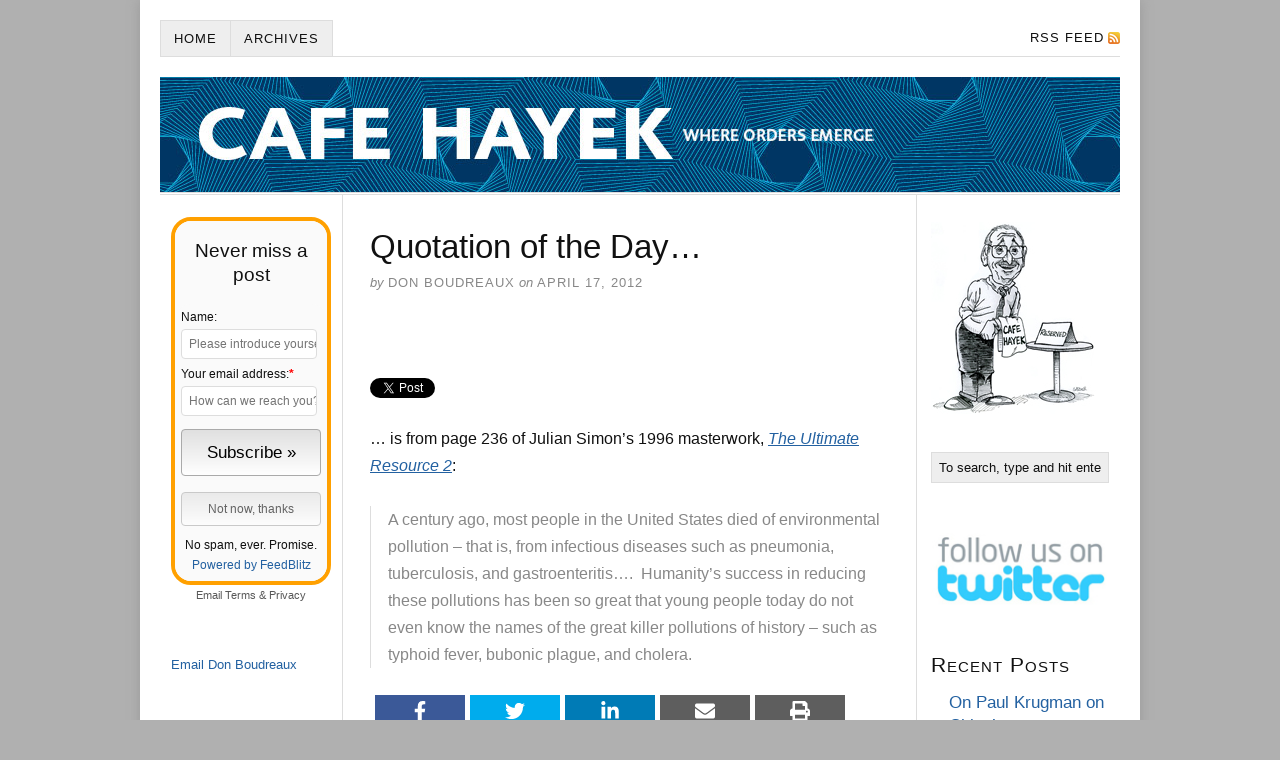

--- FILE ---
content_type: text/html; charset=UTF-8
request_url: https://cafehayek.com/2012/04/quotation-of-the-day-265.html
body_size: 18791
content:
<!DOCTYPE html>
<html dir="ltr" lang="en-US">
<head>
<meta charset="UTF-8" />
<meta name="viewport" content="width=device-width, initial-scale=1" />
<link href="https://cafehayek.com/wp-content/thesis/skins/classic-r/css.css?v=1690288010" rel="stylesheet" />
<title>Quotation of the Day... - Cafe Hayek</title>
<link href="https://cafehayek.com/feed" rel="alternate" type="application/rss+xml" title="Cafe Hayek feed" />
<link href="https://cafehayek.com/xmlrpc.php" rel="pingback" />
<link href="https://cafehayek.com/wp-content/themes/thesis/lib/images/favicon.ico" rel="shortcut icon" />
<meta name='robots' content='index, follow, max-snippet:-1, max-image-preview:large, max-video-preview:-1' />
	<style>img:is([sizes="auto" i], [sizes^="auto," i]) { contain-intrinsic-size: 3000px 1500px }</style>
	
	<!-- This site is optimized with the Yoast SEO plugin v23.7 - https://yoast.com/wordpress/plugins/seo/ -->
	<link rel="canonical" href="https://cafehayek.com/2012/04/quotation-of-the-day-265.html" />
	<meta property="og:locale" content="en_US" />
	<meta property="og:type" content="article" />
	<meta property="og:title" content="Quotation of the Day... - Cafe Hayek" />
	<meta property="og:description" content="Tweet&#8230; is from page 236 of Julian Simon&#8217;s 1996 masterwork, The Ultimate Resource 2: A century ago, most people in the United States died of environmental pollution &#8211; that is, from infectious diseases such as pneumonia, tuberculosis, and gastroenteritis&#8230;.  Humanity&#8217;s success in reducing these pollutions has been so great that young people today do not [&hellip;]" />
	<meta property="og:url" content="https://cafehayek.com/2012/04/quotation-of-the-day-265.html" />
	<meta property="og:site_name" content="Cafe Hayek" />
	<meta property="article:publisher" content="https://www.facebook.com/cafehayek/" />
	<meta property="article:author" content="https://www.facebook.com/donald.j.boudreaux.1" />
	<meta property="article:published_time" content="2012-04-17T12:07:50+00:00" />
	<meta property="og:image" content="https://cafehayek.com/wp-content/uploads/2016/02/hayeklaptop_165.jpg" />
	<meta property="og:image:width" content="165" />
	<meta property="og:image:height" content="226" />
	<meta property="og:image:type" content="image/jpeg" />
	<meta name="author" content="Don Boudreaux" />
	<meta name="twitter:card" content="summary_large_image" />
	<meta name="twitter:label1" content="Written by" />
	<meta name="twitter:data1" content="Don Boudreaux" />
	<script type="application/ld+json" class="yoast-schema-graph">{"@context":"https://schema.org","@graph":[{"@type":"WebPage","@id":"https://cafehayek.com/2012/04/quotation-of-the-day-265.html","url":"https://cafehayek.com/2012/04/quotation-of-the-day-265.html","name":"Quotation of the Day... - Cafe Hayek","isPartOf":{"@id":"https://cafehayek.com/#website"},"datePublished":"2012-04-17T12:07:50+00:00","dateModified":"2012-04-17T12:07:50+00:00","author":{"@id":"https://cafehayek.com/#/schema/person/713cd41a3125625bd12c28cfc04e7cab"},"breadcrumb":{"@id":"https://cafehayek.com/2012/04/quotation-of-the-day-265.html#breadcrumb"},"inLanguage":"en-US","potentialAction":[{"@type":"ReadAction","target":["https://cafehayek.com/2012/04/quotation-of-the-day-265.html"]}]},{"@type":"BreadcrumbList","@id":"https://cafehayek.com/2012/04/quotation-of-the-day-265.html#breadcrumb","itemListElement":[{"@type":"ListItem","position":1,"name":"Home","item":"https://cafehayek.com/"},{"@type":"ListItem","position":2,"name":"Quotation of the Day&#8230;"}]},{"@type":"WebSite","@id":"https://cafehayek.com/#website","url":"https://cafehayek.com/","name":"Cafe Hayek","description":"where orders emerge","potentialAction":[{"@type":"SearchAction","target":{"@type":"EntryPoint","urlTemplate":"https://cafehayek.com/?s={search_term_string}"},"query-input":{"@type":"PropertyValueSpecification","valueRequired":true,"valueName":"search_term_string"}}],"inLanguage":"en-US"},{"@type":"Person","@id":"https://cafehayek.com/#/schema/person/713cd41a3125625bd12c28cfc04e7cab","name":"Don Boudreaux","image":{"@type":"ImageObject","inLanguage":"en-US","@id":"https://cafehayek.com/#/schema/person/image/","url":"https://secure.gravatar.com/avatar/951bdd96fb79253a91b7c9eced3d66d41a52de28fef19515891d25b8b7bf25ff?s=96&r=pg","contentUrl":"https://secure.gravatar.com/avatar/951bdd96fb79253a91b7c9eced3d66d41a52de28fef19515891d25b8b7bf25ff?s=96&r=pg","caption":"Don Boudreaux"},"sameAs":["https://www.facebook.com/donald.j.boudreaux.1"],"url":"https://cafehayek.com/author/don"}]}</script>
	<!-- / Yoast SEO plugin. -->


<script type="text/javascript">
/* <![CDATA[ */
window._wpemojiSettings = {"baseUrl":"https:\/\/s.w.org\/images\/core\/emoji\/16.0.1\/72x72\/","ext":".png","svgUrl":"https:\/\/s.w.org\/images\/core\/emoji\/16.0.1\/svg\/","svgExt":".svg","source":{"concatemoji":"https:\/\/cafehayek.com\/wp-includes\/js\/wp-emoji-release.min.js?ver=6.8.3"}};
/*! This file is auto-generated */
!function(s,n){var o,i,e;function c(e){try{var t={supportTests:e,timestamp:(new Date).valueOf()};sessionStorage.setItem(o,JSON.stringify(t))}catch(e){}}function p(e,t,n){e.clearRect(0,0,e.canvas.width,e.canvas.height),e.fillText(t,0,0);var t=new Uint32Array(e.getImageData(0,0,e.canvas.width,e.canvas.height).data),a=(e.clearRect(0,0,e.canvas.width,e.canvas.height),e.fillText(n,0,0),new Uint32Array(e.getImageData(0,0,e.canvas.width,e.canvas.height).data));return t.every(function(e,t){return e===a[t]})}function u(e,t){e.clearRect(0,0,e.canvas.width,e.canvas.height),e.fillText(t,0,0);for(var n=e.getImageData(16,16,1,1),a=0;a<n.data.length;a++)if(0!==n.data[a])return!1;return!0}function f(e,t,n,a){switch(t){case"flag":return n(e,"\ud83c\udff3\ufe0f\u200d\u26a7\ufe0f","\ud83c\udff3\ufe0f\u200b\u26a7\ufe0f")?!1:!n(e,"\ud83c\udde8\ud83c\uddf6","\ud83c\udde8\u200b\ud83c\uddf6")&&!n(e,"\ud83c\udff4\udb40\udc67\udb40\udc62\udb40\udc65\udb40\udc6e\udb40\udc67\udb40\udc7f","\ud83c\udff4\u200b\udb40\udc67\u200b\udb40\udc62\u200b\udb40\udc65\u200b\udb40\udc6e\u200b\udb40\udc67\u200b\udb40\udc7f");case"emoji":return!a(e,"\ud83e\udedf")}return!1}function g(e,t,n,a){var r="undefined"!=typeof WorkerGlobalScope&&self instanceof WorkerGlobalScope?new OffscreenCanvas(300,150):s.createElement("canvas"),o=r.getContext("2d",{willReadFrequently:!0}),i=(o.textBaseline="top",o.font="600 32px Arial",{});return e.forEach(function(e){i[e]=t(o,e,n,a)}),i}function t(e){var t=s.createElement("script");t.src=e,t.defer=!0,s.head.appendChild(t)}"undefined"!=typeof Promise&&(o="wpEmojiSettingsSupports",i=["flag","emoji"],n.supports={everything:!0,everythingExceptFlag:!0},e=new Promise(function(e){s.addEventListener("DOMContentLoaded",e,{once:!0})}),new Promise(function(t){var n=function(){try{var e=JSON.parse(sessionStorage.getItem(o));if("object"==typeof e&&"number"==typeof e.timestamp&&(new Date).valueOf()<e.timestamp+604800&&"object"==typeof e.supportTests)return e.supportTests}catch(e){}return null}();if(!n){if("undefined"!=typeof Worker&&"undefined"!=typeof OffscreenCanvas&&"undefined"!=typeof URL&&URL.createObjectURL&&"undefined"!=typeof Blob)try{var e="postMessage("+g.toString()+"("+[JSON.stringify(i),f.toString(),p.toString(),u.toString()].join(",")+"));",a=new Blob([e],{type:"text/javascript"}),r=new Worker(URL.createObjectURL(a),{name:"wpTestEmojiSupports"});return void(r.onmessage=function(e){c(n=e.data),r.terminate(),t(n)})}catch(e){}c(n=g(i,f,p,u))}t(n)}).then(function(e){for(var t in e)n.supports[t]=e[t],n.supports.everything=n.supports.everything&&n.supports[t],"flag"!==t&&(n.supports.everythingExceptFlag=n.supports.everythingExceptFlag&&n.supports[t]);n.supports.everythingExceptFlag=n.supports.everythingExceptFlag&&!n.supports.flag,n.DOMReady=!1,n.readyCallback=function(){n.DOMReady=!0}}).then(function(){return e}).then(function(){var e;n.supports.everything||(n.readyCallback(),(e=n.source||{}).concatemoji?t(e.concatemoji):e.wpemoji&&e.twemoji&&(t(e.twemoji),t(e.wpemoji)))}))}((window,document),window._wpemojiSettings);
/* ]]> */
</script>
<style id='wp-emoji-styles-inline-css' type='text/css'>

	img.wp-smiley, img.emoji {
		display: inline !important;
		border: none !important;
		box-shadow: none !important;
		height: 1em !important;
		width: 1em !important;
		margin: 0 0.07em !important;
		vertical-align: -0.1em !important;
		background: none !important;
		padding: 0 !important;
	}
</style>
<link rel='stylesheet' id='wp-block-library-css' href='https://cafehayek.com/wp-includes/css/dist/block-library/style.min.css?ver=6.8.3' type='text/css' media='all' />
<style id='classic-theme-styles-inline-css' type='text/css'>
/*! This file is auto-generated */
.wp-block-button__link{color:#fff;background-color:#32373c;border-radius:9999px;box-shadow:none;text-decoration:none;padding:calc(.667em + 2px) calc(1.333em + 2px);font-size:1.125em}.wp-block-file__button{background:#32373c;color:#fff;text-decoration:none}
</style>
<style id='global-styles-inline-css' type='text/css'>
:root{--wp--preset--aspect-ratio--square: 1;--wp--preset--aspect-ratio--4-3: 4/3;--wp--preset--aspect-ratio--3-4: 3/4;--wp--preset--aspect-ratio--3-2: 3/2;--wp--preset--aspect-ratio--2-3: 2/3;--wp--preset--aspect-ratio--16-9: 16/9;--wp--preset--aspect-ratio--9-16: 9/16;--wp--preset--color--black: #000000;--wp--preset--color--cyan-bluish-gray: #abb8c3;--wp--preset--color--white: #ffffff;--wp--preset--color--pale-pink: #f78da7;--wp--preset--color--vivid-red: #cf2e2e;--wp--preset--color--luminous-vivid-orange: #ff6900;--wp--preset--color--luminous-vivid-amber: #fcb900;--wp--preset--color--light-green-cyan: #7bdcb5;--wp--preset--color--vivid-green-cyan: #00d084;--wp--preset--color--pale-cyan-blue: #8ed1fc;--wp--preset--color--vivid-cyan-blue: #0693e3;--wp--preset--color--vivid-purple: #9b51e0;--wp--preset--gradient--vivid-cyan-blue-to-vivid-purple: linear-gradient(135deg,rgba(6,147,227,1) 0%,rgb(155,81,224) 100%);--wp--preset--gradient--light-green-cyan-to-vivid-green-cyan: linear-gradient(135deg,rgb(122,220,180) 0%,rgb(0,208,130) 100%);--wp--preset--gradient--luminous-vivid-amber-to-luminous-vivid-orange: linear-gradient(135deg,rgba(252,185,0,1) 0%,rgba(255,105,0,1) 100%);--wp--preset--gradient--luminous-vivid-orange-to-vivid-red: linear-gradient(135deg,rgba(255,105,0,1) 0%,rgb(207,46,46) 100%);--wp--preset--gradient--very-light-gray-to-cyan-bluish-gray: linear-gradient(135deg,rgb(238,238,238) 0%,rgb(169,184,195) 100%);--wp--preset--gradient--cool-to-warm-spectrum: linear-gradient(135deg,rgb(74,234,220) 0%,rgb(151,120,209) 20%,rgb(207,42,186) 40%,rgb(238,44,130) 60%,rgb(251,105,98) 80%,rgb(254,248,76) 100%);--wp--preset--gradient--blush-light-purple: linear-gradient(135deg,rgb(255,206,236) 0%,rgb(152,150,240) 100%);--wp--preset--gradient--blush-bordeaux: linear-gradient(135deg,rgb(254,205,165) 0%,rgb(254,45,45) 50%,rgb(107,0,62) 100%);--wp--preset--gradient--luminous-dusk: linear-gradient(135deg,rgb(255,203,112) 0%,rgb(199,81,192) 50%,rgb(65,88,208) 100%);--wp--preset--gradient--pale-ocean: linear-gradient(135deg,rgb(255,245,203) 0%,rgb(182,227,212) 50%,rgb(51,167,181) 100%);--wp--preset--gradient--electric-grass: linear-gradient(135deg,rgb(202,248,128) 0%,rgb(113,206,126) 100%);--wp--preset--gradient--midnight: linear-gradient(135deg,rgb(2,3,129) 0%,rgb(40,116,252) 100%);--wp--preset--font-size--small: 13px;--wp--preset--font-size--medium: 20px;--wp--preset--font-size--large: 36px;--wp--preset--font-size--x-large: 42px;--wp--preset--spacing--20: 0.44rem;--wp--preset--spacing--30: 0.67rem;--wp--preset--spacing--40: 1rem;--wp--preset--spacing--50: 1.5rem;--wp--preset--spacing--60: 2.25rem;--wp--preset--spacing--70: 3.38rem;--wp--preset--spacing--80: 5.06rem;--wp--preset--shadow--natural: 6px 6px 9px rgba(0, 0, 0, 0.2);--wp--preset--shadow--deep: 12px 12px 50px rgba(0, 0, 0, 0.4);--wp--preset--shadow--sharp: 6px 6px 0px rgba(0, 0, 0, 0.2);--wp--preset--shadow--outlined: 6px 6px 0px -3px rgba(255, 255, 255, 1), 6px 6px rgba(0, 0, 0, 1);--wp--preset--shadow--crisp: 6px 6px 0px rgba(0, 0, 0, 1);}:where(.is-layout-flex){gap: 0.5em;}:where(.is-layout-grid){gap: 0.5em;}body .is-layout-flex{display: flex;}.is-layout-flex{flex-wrap: wrap;align-items: center;}.is-layout-flex > :is(*, div){margin: 0;}body .is-layout-grid{display: grid;}.is-layout-grid > :is(*, div){margin: 0;}:where(.wp-block-columns.is-layout-flex){gap: 2em;}:where(.wp-block-columns.is-layout-grid){gap: 2em;}:where(.wp-block-post-template.is-layout-flex){gap: 1.25em;}:where(.wp-block-post-template.is-layout-grid){gap: 1.25em;}.has-black-color{color: var(--wp--preset--color--black) !important;}.has-cyan-bluish-gray-color{color: var(--wp--preset--color--cyan-bluish-gray) !important;}.has-white-color{color: var(--wp--preset--color--white) !important;}.has-pale-pink-color{color: var(--wp--preset--color--pale-pink) !important;}.has-vivid-red-color{color: var(--wp--preset--color--vivid-red) !important;}.has-luminous-vivid-orange-color{color: var(--wp--preset--color--luminous-vivid-orange) !important;}.has-luminous-vivid-amber-color{color: var(--wp--preset--color--luminous-vivid-amber) !important;}.has-light-green-cyan-color{color: var(--wp--preset--color--light-green-cyan) !important;}.has-vivid-green-cyan-color{color: var(--wp--preset--color--vivid-green-cyan) !important;}.has-pale-cyan-blue-color{color: var(--wp--preset--color--pale-cyan-blue) !important;}.has-vivid-cyan-blue-color{color: var(--wp--preset--color--vivid-cyan-blue) !important;}.has-vivid-purple-color{color: var(--wp--preset--color--vivid-purple) !important;}.has-black-background-color{background-color: var(--wp--preset--color--black) !important;}.has-cyan-bluish-gray-background-color{background-color: var(--wp--preset--color--cyan-bluish-gray) !important;}.has-white-background-color{background-color: var(--wp--preset--color--white) !important;}.has-pale-pink-background-color{background-color: var(--wp--preset--color--pale-pink) !important;}.has-vivid-red-background-color{background-color: var(--wp--preset--color--vivid-red) !important;}.has-luminous-vivid-orange-background-color{background-color: var(--wp--preset--color--luminous-vivid-orange) !important;}.has-luminous-vivid-amber-background-color{background-color: var(--wp--preset--color--luminous-vivid-amber) !important;}.has-light-green-cyan-background-color{background-color: var(--wp--preset--color--light-green-cyan) !important;}.has-vivid-green-cyan-background-color{background-color: var(--wp--preset--color--vivid-green-cyan) !important;}.has-pale-cyan-blue-background-color{background-color: var(--wp--preset--color--pale-cyan-blue) !important;}.has-vivid-cyan-blue-background-color{background-color: var(--wp--preset--color--vivid-cyan-blue) !important;}.has-vivid-purple-background-color{background-color: var(--wp--preset--color--vivid-purple) !important;}.has-black-border-color{border-color: var(--wp--preset--color--black) !important;}.has-cyan-bluish-gray-border-color{border-color: var(--wp--preset--color--cyan-bluish-gray) !important;}.has-white-border-color{border-color: var(--wp--preset--color--white) !important;}.has-pale-pink-border-color{border-color: var(--wp--preset--color--pale-pink) !important;}.has-vivid-red-border-color{border-color: var(--wp--preset--color--vivid-red) !important;}.has-luminous-vivid-orange-border-color{border-color: var(--wp--preset--color--luminous-vivid-orange) !important;}.has-luminous-vivid-amber-border-color{border-color: var(--wp--preset--color--luminous-vivid-amber) !important;}.has-light-green-cyan-border-color{border-color: var(--wp--preset--color--light-green-cyan) !important;}.has-vivid-green-cyan-border-color{border-color: var(--wp--preset--color--vivid-green-cyan) !important;}.has-pale-cyan-blue-border-color{border-color: var(--wp--preset--color--pale-cyan-blue) !important;}.has-vivid-cyan-blue-border-color{border-color: var(--wp--preset--color--vivid-cyan-blue) !important;}.has-vivid-purple-border-color{border-color: var(--wp--preset--color--vivid-purple) !important;}.has-vivid-cyan-blue-to-vivid-purple-gradient-background{background: var(--wp--preset--gradient--vivid-cyan-blue-to-vivid-purple) !important;}.has-light-green-cyan-to-vivid-green-cyan-gradient-background{background: var(--wp--preset--gradient--light-green-cyan-to-vivid-green-cyan) !important;}.has-luminous-vivid-amber-to-luminous-vivid-orange-gradient-background{background: var(--wp--preset--gradient--luminous-vivid-amber-to-luminous-vivid-orange) !important;}.has-luminous-vivid-orange-to-vivid-red-gradient-background{background: var(--wp--preset--gradient--luminous-vivid-orange-to-vivid-red) !important;}.has-very-light-gray-to-cyan-bluish-gray-gradient-background{background: var(--wp--preset--gradient--very-light-gray-to-cyan-bluish-gray) !important;}.has-cool-to-warm-spectrum-gradient-background{background: var(--wp--preset--gradient--cool-to-warm-spectrum) !important;}.has-blush-light-purple-gradient-background{background: var(--wp--preset--gradient--blush-light-purple) !important;}.has-blush-bordeaux-gradient-background{background: var(--wp--preset--gradient--blush-bordeaux) !important;}.has-luminous-dusk-gradient-background{background: var(--wp--preset--gradient--luminous-dusk) !important;}.has-pale-ocean-gradient-background{background: var(--wp--preset--gradient--pale-ocean) !important;}.has-electric-grass-gradient-background{background: var(--wp--preset--gradient--electric-grass) !important;}.has-midnight-gradient-background{background: var(--wp--preset--gradient--midnight) !important;}.has-small-font-size{font-size: var(--wp--preset--font-size--small) !important;}.has-medium-font-size{font-size: var(--wp--preset--font-size--medium) !important;}.has-large-font-size{font-size: var(--wp--preset--font-size--large) !important;}.has-x-large-font-size{font-size: var(--wp--preset--font-size--x-large) !important;}
:where(.wp-block-post-template.is-layout-flex){gap: 1.25em;}:where(.wp-block-post-template.is-layout-grid){gap: 1.25em;}
:where(.wp-block-columns.is-layout-flex){gap: 2em;}:where(.wp-block-columns.is-layout-grid){gap: 2em;}
:root :where(.wp-block-pullquote){font-size: 1.5em;line-height: 1.6;}
</style>
<link rel='stylesheet' id='wp-email-css' href='https://cafehayek.com/wp-content/plugins/wp-email/email-css.css?ver=2.69.1' type='text/css' media='all' />
<link rel='stylesheet' id='mbsocial-buttons-css' href='https://cafehayek.com/wp-content/plugins/share-button/css/buttons.css?ver=6.8.3' type='text/css' media='all' />
<script type="text/javascript" src="https://cafehayek.com/wp-includes/js/jquery/jquery.min.js?ver=3.7.1" id="jquery-core-js"></script>
<script type="text/javascript" src="https://cafehayek.com/wp-includes/js/jquery/jquery-migrate.min.js?ver=3.4.1" id="jquery-migrate-js"></script>
<link rel="https://api.w.org/" href="https://cafehayek.com/wp-json/" /><link rel="alternate" title="JSON" type="application/json" href="https://cafehayek.com/wp-json/wp/v2/posts/19813" /><link rel="alternate" title="oEmbed (JSON)" type="application/json+oembed" href="https://cafehayek.com/wp-json/oembed/1.0/embed?url=https%3A%2F%2Fcafehayek.com%2F2012%2F04%2Fquotation-of-the-day-265.html" />
<link rel="alternate" title="oEmbed (XML)" type="text/xml+oembed" href="https://cafehayek.com/wp-json/oembed/1.0/embed?url=https%3A%2F%2Fcafehayek.com%2F2012%2F04%2Fquotation-of-the-day-265.html&#038;format=xml" />
<meta property="fb:app_id" content="355725421110361"/><meta property="fb:admins" content="https://www.facebook.com/russell.roberts.1088"/>
<script type="text/javascript" src="https://platform.twitter.com/widgets.js"></script>
<meta property="og:locale" content="en_US" />
<meta property="og:locale:alternate" content="en_US" />
<meta property="fb:app_id" content="355725421110361" />
<meta property="og:site_name" content="Cafe Hayek" />
<meta property="og:title" content="Quotation of the Day…" />
<meta property="og:url" content="https://cafehayek.com/2012/04/quotation-of-the-day-265.html" />
<meta property="og:description" content="Tweet&amp;#8230; is from page 236 of Julian Simon&amp;#8217;s 1996 masterwork, The Ultimate Resource 2: A century ago, most people in the United States died of environmental pollution &amp;#8211; that is, from infectious diseases such as pneumonia, tuberculosis, and gastroenteritis&amp;#8230;.  Humanity&amp;#8217;s success in reducing these pollutions has been so great that young people today do not [&amp;hellip;]" />
<meta property="og:type" content="Article" />
<style id="wpforms-css-vars-root">
				:root {
					--wpforms-field-border-radius: 3px;
--wpforms-field-border-style: solid;
--wpforms-field-border-size: 1px;
--wpforms-field-background-color: #ffffff;
--wpforms-field-border-color: rgba( 0, 0, 0, 0.25 );
--wpforms-field-border-color-spare: rgba( 0, 0, 0, 0.25 );
--wpforms-field-text-color: rgba( 0, 0, 0, 0.7 );
--wpforms-field-menu-color: #ffffff;
--wpforms-label-color: rgba( 0, 0, 0, 0.85 );
--wpforms-label-sublabel-color: rgba( 0, 0, 0, 0.55 );
--wpforms-label-error-color: #d63637;
--wpforms-button-border-radius: 3px;
--wpforms-button-border-style: none;
--wpforms-button-border-size: 1px;
--wpforms-button-background-color: #066aab;
--wpforms-button-border-color: #066aab;
--wpforms-button-text-color: #ffffff;
--wpforms-page-break-color: #066aab;
--wpforms-background-image: none;
--wpforms-background-position: center center;
--wpforms-background-repeat: no-repeat;
--wpforms-background-size: cover;
--wpforms-background-width: 100px;
--wpforms-background-height: 100px;
--wpforms-background-color: rgba( 0, 0, 0, 0 );
--wpforms-background-url: none;
--wpforms-container-padding: 0px;
--wpforms-container-border-style: none;
--wpforms-container-border-width: 1px;
--wpforms-container-border-color: #000000;
--wpforms-container-border-radius: 3px;
--wpforms-field-size-input-height: 43px;
--wpforms-field-size-input-spacing: 15px;
--wpforms-field-size-font-size: 16px;
--wpforms-field-size-line-height: 19px;
--wpforms-field-size-padding-h: 14px;
--wpforms-field-size-checkbox-size: 16px;
--wpforms-field-size-sublabel-spacing: 5px;
--wpforms-field-size-icon-size: 1;
--wpforms-label-size-font-size: 16px;
--wpforms-label-size-line-height: 19px;
--wpforms-label-size-sublabel-font-size: 14px;
--wpforms-label-size-sublabel-line-height: 17px;
--wpforms-button-size-font-size: 17px;
--wpforms-button-size-height: 41px;
--wpforms-button-size-padding-h: 15px;
--wpforms-button-size-margin-top: 10px;
--wpforms-container-shadow-size-box-shadow: none;

				}
			</style><noscript><style>.menu { display: block; }</style></noscript></head>
<body class="template-single">
<div class="container">
	<span class="menu_control">≡ Menu</span>
<ul id="menu-menu" class="menu"><li id="menu-item-59442" class="menu-item menu-item-type-custom menu-item-object-custom menu-item-home menu-item-59442"><a href="https://cafehayek.com/">Home</a></li>
<li id="menu-item-59444" class="menu-item menu-item-type-post_type menu-item-object-page menu-item-59444"><a href="https://cafehayek.com/archives">Archives</a></li>
<li id="menu-item-59445" class="menu-item menu-item-type-custom menu-item-object-custom menu-item-59445"><a href="https://feeds.feedblitz.com/CafeHayek-whereordersemerge-ArticleFeed">RSS Feed</a></li>
</ul>
	<div id="header" class="header">
<a id="thesis_header_image_link" href="https://cafehayek.com"><img id="thesis_header_image" src="https://cafehayek.com/wp-content/uploads/2023/07/CafeHayek.jpeg" alt="Cafe Hayek header image" width="960" height="115" /></a>
	</div>
	<div class="columns">
		<div id="leftbar"  class="leftbar-container"><div class="widget widget_text left-sidebar" id="text-16">			<div class="textwidget"><div style="display:none"><script src="https://assets.feedblitz.com/js/fbz_smartform.js" type="text/javascript"></script><link rel="stylesheet" type="text/css" href="https://assets.feedblitz.com/fbz_smartform_mini.css" lazyload="1"></div><style>
#F17944_sb_container img {max-width:100%}
.F17944_sb_fbz_table {border:0;margin:0;border-collapse:separate;table-layout:auto;background-color:inherit !important;}
.F17944_sb_fbz_page {margin:0;padding:0;width:100%;}
.F17944_sb_fbz_smartform td {display:table-cell;}
.F17944_sb_fbz_row td,tr:nth-of-type(even),tr:nth-of-type(odd) {padding-top:0.5em;padding-bottom:0.2em;line-height:1.7em;background-color:inherit!important;}
.F17944_sb_fbz_abovelabel, .F17944_sb_fbz_label, .F17944_sb_fbz_div, .F17944_sb_fbz_fieldtext, .F17944_sb_fbz_fieldlabeltext, .F17944_sb_fbz_err {border:0;padding:0.5em;font-size:12px;}
.F17944_sb_fbz_label, .F17944_sb_fbz_abovelabel {}
.F17944_sb_fbz_fieldtext, .F17944_sb_fbz_fieldlabeltext {padding-top:0.7em;padding-bottom:0.7em;}
.F17944_sb_fbz_fieldlabeltext {}
.F17944_sb_fbz_title, .F17944_sb_fbz_title * {line-height:1.3em;padding:0.5em;text-align:center;border:0;}
.F17944_sb_fbz_err, .F17944_sb_fbz_invalid {padding:0.5em;margin:0.5em;color:red;border:3px solid red;background-color:rgba(255,255,255,0.5);font-weight:bold;display:none;}
.F17944_sb_fbz_invalid {color:#F80;border:3px solid #F80;}
.F17944_sb_fbz_palette, .F17944_sb_fbz_fielddef, .F17944_sb_fbz_input_container, .F17944_sb_fbz_input {padding:0.5em;line-height:1.7em;background-color:#ffffff!important;border:1px solid #aaaaaa;border-radius:4px;-moz-border-radius:4px;font-size:12px;margin-right:2px;}
.F17944_sb_fbz_input_container {border:0;padding-left:0;padding-top:0;padding-bottom:0;margin-right:4px;background-color:inherit!important;}
.F17944_sb_fbz_input {height:inherit;box-sizing:border-box;} .F17944_sb_fbz_input[type="color"] {height:1.5em;}
.F17944_sb_fbz_button[type="button"], .F17944_sb_fbz_button {padding:0.5em;line-height:1.7em;background:#e0e0e0;background-color:#e0e0e0;background-image: -webkit-gradient(linear, left top, top bottom, from(#e0e0e0), to(#ffffff));background-image: -webkit-linear-gradient(top, #e0e0e0, #ffffff);background-image: -moz-linear-gradient(top, #e0e0e0, #ffffff);background-image: -ms-linear-gradient(top, #e0e0e0, #ffffff);background-image: -o-linear-gradient(top, #e0e0e0, #ffffff);background-image: linear-gradient(top, #e0e0e0, #ffffff);border:1px solid #aaaaaa;border-radius:4px;-moz-border-radius:4px;font-size:12px;text-align:center;margin:0.2em;cursor:pointer;}
.F17944_sb_fbz_button[type="button"]:hover, .F17944_sb_fbz_button:hover {background:#ffffff!important;transition: background-color 0.5s ease;}
.F17944_sb_fbz_button[type="button"]:active, .F17944_sb_fbz_button:active {background:#cfcfcf!important;transition: background-color 0.5s ease;}
.F17944_sb_fbz_button[disabled=disabled], .F17944_sb_fbz_button[type="button"]:disabled, .F17944_sb_fbz_button[type="button"]:disabled:focus, .F17944_sb_fbz_button[disabled]:disabled,.F17944_sb_fbz_button[disabled],.F17944_sb_fbz_button:disabled,.F17944_sb_fbz_button:disabled:focus {opacity:0.5;transition: background-color 0.5s ease;}
.F17944_sb_fbz_footer {padding:0.5em;line-height:1.7em;font-size:12px;text-align:center;border:0;}
.F17944_sb_fbz_row:hover {background: rgba(251,248,231,0.5)!important;-o-transition: all 0.1s ease-in-out;-webkit-transition: all 0.1s ease-in-out;-moz-transition: all 0.1s ease-in-out;-ms-transition: all 0.1s ease-in-out;transition: all 0.1s ease-in-out;}
.F17944_sb_fbz_row_nohover:hover {background:transparent;}
.F17944_sb_fbz_form {border:4px solid #ffa000;background-color:#fafafa;border-radius:20px;-moz-border-radius:20px;overflow:hidden;padding:0;line-height:1.3em;font-size:12px;}
.F17944_sb_fbz_form div {font-size:12px;line-height:1.3em;}
.F17944_sb_fbz_form tbody {border:0;padding:0;margin:0;font-size:12px;}
.F17944_sb_fbz_form td {border:0;margin:0;font-size:12px;}
@media only screen and (max-width: 420px) {.F17944_sb_fbz_label{display:none !important;padding:0 !important;} .F17944_sb_fbz_abovelabel{display:block;} .F17944_sb_fbz_tabcell {display:block!important;}}
</style>
<div id="F17944_sb_container" align="center" class="F17944_sb_fbz_page" style="clear:both;"><form method="POST" name="F17944" id="F17944_sb" style="display:block;margin:auto;max-width:200px;"  action="https://app.feedblitz.com/f/f.Fbz?Join" >
<div name="F17944__hh"><input style="display:block" type="email" name="email_" value=""><input style="display:block" type="email" name="email_address" value=""><input style="display:block" type="email" name="_email" value=""><script>var i=0;var x=document.getElementsByName('F17944');for(i=0;i<x.length;i++){x[i].email_.style.display='none';x[i].email_address.style.display='none';x[i]._email.style.display='none';x[i].action='https://app.feedblitz.com/f/f.Fbz?Join';}var y=document.getElementsByName('F17944__hh');for(i=0;i<y.length;i++){y[i].style.display='none';}</script><input type="hidden" name="subcf" value="1"><input type="hidden" name="formid" value="F17944"></div>
<table cellpadding="0" cellspacing="0" border="0" class="F17944_sb_fbz_table" style="table-layout:fixed;max-width:100%;width:100%;"><tr>
<td class="F17944_sb_fbz_form" >
<table cellpadding="0" cellspacing="0" border="0" width="100%" class="F17944_sb_fbz_table"><tr><td class="F17944_sb_fbz_title"  style="padding:0.7em;border-radius:16px 16px 0 0;-moz-border-radius:16px 16px 0 0;">
<div style="padding:0.5em;font-size:160%;display:block;">Never miss a post</div>
</td></tr></table>
<table border="0" cellpadding="6" cellspacing="0" align="center" width="100%" class="F17944_sb_fbz_table" style="border-radius:16px">
<tr class="F17944_sb_fbz_row"><td class="F17944_sb_fbz_label" style="padding-top:0.7em;padding:0"></td><td style="padding-left:0.5em;padding-right:0.5em;width:100%"><div class="F17944_sb_fbz_text" style="margin-bottom:0.3em;text-align:Default;">Name:&nbsp;</div><div class="F17944_sb_fbz_input_container" style="background-image:none;padding-right:0;">
<input class="F17944_sb_fbz_input" type="text" name="Name" id="F17944_sb_Name" value=""  alt="Please introduce yourself" title="Please introduce yourself" placeholder="Please introduce yourself" onclick="clickclear(this,'F17944_sb')" onfocus="clickclear(this,'F17944_sb')" onblur="clickrecall(this)"  width="100%" style="width:100%;padding-right:0;"></div></td></tr>
<tr class="F17944_sb_fbz_row"><td class="F17944_sb_fbz_label" style="padding:0"></td><td style="padding-left:0.5em;padding-right:0.5em;width:100%"><div class="F17944_sb_fbz_text" style="margin-bottom:0.3em;text-align:Default;">Your email address:<b style="color:red" title="Required">*</b></div><div class="F17944_sb_fbz_input_container" style="background-image:none;padding-right:0;">
<input class="F17944_sb_fbz_input" type="text" name="email" id="F17944_sb_email" value=""  alt="How can we reach you?" title="How can we reach you?" placeholder="How can we reach you?" onclick="clickclear(this,'F17944_sb')" onfocus="clickclear(this,'F17944_sb')" onblur="clickrecall(this)"  width="100%" style="width:100%;padding-right:0;" fbz_val="validateEmail"></div></td></tr>
<div style="display:none"><input type="hidden" name="feedid" id="F17944_sb_feedid" value="1117507"></div>
<tr class="F17944_sb_fbz_row_nohover F17944_sb_fbz_smartform"><td class="F17944_sb_fbz_fieldtext" colspan="2"  ><div style="text-align:center">
<input class="F17944_sb_fbz_button" type="button" onclick="try{fbzClearChangedBorders();}catch(e){};req=fbz_v('F17944_sb',F17944_sb_requiredFields);val=fbz_v('F17944_sb',F17944_sb_validateFields,1);if(req && val){smartFormSubmit(this);};" name="fbzsubscribe" id="F17944_sb_subscribe" value="Subscribe »"  alt="click to join" title="click to join"  width="100%" style="font-size:140%;height:inherit;background-color:#e0e0e0;white-space:normal;width:100%;margin-left:0;margin-right:0;padding-left:0;padding-right:0;"><img id="F17944_sb_fbz_wait" alt="Please wait..." style="display:none;width:48px;opacity:0.5;" src="https://assets.feedblitz.com/images/spinner.gif"></div></td></tr>
<tr class="F17944_sb_fbz_row_nohover"><td class="F17944_sb_fbz_fieldtext" colspan="2"  style="padding-top:0.2em;padding-bottom:0;"><div style="text-align:center">
<input class="F17944_sb_fbz_button fbz_cancel" type="button" onclick="try{fbzClearChangedBorders();}catch(e){};clearprompts(document.forms.F17944_sb);fbz_SmartForm('F17944_sb',0);try{hideTinyBox();}catch(e){};" name="fbzcancel" id="F17944_sb_cancel" value="Not now, thanks"  alt="Hide this form for now" title="Hide this form for now"  width="100%" style="font-size:100%;height:inherit;background-color:#e0e0e0;opacity:0.6;white-space:normal;width:100%;margin-left:0;margin-right:0;padding-left:0;padding-right:0;"></div></td></tr>
<div style="display:none"><input type="hidden" name="publisherid" id="F17944_sb_publisherid" value="103165495"></div>
<div style="display:none"><input type="hidden" name="cids" id="F17944_sb_cids" value="1"></div>
<tr class="F17944_sb_fbz_row_nohover"><td colspan="2" style="padding:0;border:0"><div id="F17944_sb_fbz_err" class="F17944_sb_fbz_err" style="position:relative;">Please enter all required fields <img onclick="fbz$('F17944_sb_fbz_err').style.display='none';" border="0" alt="Click to hide" align="baseline" width="8" height="8" style="float:right;align:baseline;width:8px;height:8px;opacity:0.5;cursor:pointer;position:absolute;top:4px;right:4px;" src="https://assets.feedblitz.com/images/close.gif"></div>
<div id="F17944_sb_fbz_invalid" class="F17944_sb_fbz_invalid" style="position:relative;">Correct invalid entries <img onclick="fbz$('F17944_sb_fbz_invalid').style.display='none';" border="0" alt="Click to hide" align="baseline" width="8" height="8" style="float:right;align:baseline;width:8px;height:8px;opacity:0.5;cursor:pointer;position:absolute;top:4px;right:4px;" src="https://assets.feedblitz.com/images/close.gif"></div>
<div id="F17944_sb_fbz_status" class="F17944_sb_fbz_err"></div>
</td></tr></table>
<table cellpadding="0" cellspacing="0" border="0" width="100%" class="F17944_sb_fbz_table"><tr><td class="F17944_sb_fbz_footer"  style="border-radius:0 0 16px 16px;-moz-border-radius:0 0 16px 16px;padding:0.5em;">
No spam, ever. Promise. <a rel="nofollow" class="F17944_sb_fbz_footer" style="padding:0;background:none;color:;" href="https://www.feedblitz.com/" >Powered by FeedBlitz</a>
</td></tr></table>
</td>
</tr></table>
</form>
</div>
<script type="text/javascript" src="https://app.feedblitz.com/f/?p13n=1117507"></script>
<script type="text/javascript">var F17944_sb_requiredFields=new Array();var F17944_sb_validateFields=new Array();
F17944_sb_validateFields.push('F17944_sb_Name');
F17944_sb_requiredFields.push('F17944_sb_email');
F17944_sb_requiredFields.push('F17944_sb_feedid');
F17944_sb_requiredFields.push('F17944_sb_publisherid');
F17944_sb_requiredFields.push('F17944_sb_cids');
var F17944_sb_fieldcol='#000000';
var fbz_F17944_sb_logged=false;
function F17944_sb_wait_fn(){
try{
if(!fbz_F17944_sb_logged){fbz_SmartForm('F17944_sb',feedblitz_full_form);
try{s('F17944_sb');}catch(e){};
fbz_FitForm('F17944_sb');
var F17944_sb_wait_img=fbz_formMetrics(17944,1);
fbz$('F17944_sb_wait_img').innerHTML=F17944_sb_wait_img;
clearInterval(F17944_sb_wait);
fbz_F17944_sb_logged=true;}
} catch(e){}
}
var F17944_sb_wait=setInterval(F17944_sb_wait_fn,100);
</script>
<div id="F17944_sb_wait_img" style="width:0;height:0;overflow:hidden;line-height:0;display:inline-block;position:fixed;"></div>
</div>
		</div><div class="widget widget_block left-sidebar" id="block-4">
<div style="height:50px" aria-hidden="true" class="wp-block-spacer"></div>
</div><div class="widget widget_text left-sidebar" id="text-17">			<div class="textwidget"><script type="text/javascript">var username = 'dboudrea'; var hostname = 'gmu.edu';document.write('<a href="' + 'mail' + 'to:' + username + '@' + hostname + '" class="mailing">Email Don Boudreaux</a>');</script>

<br></div>
		</div><div class="widget widget_block left-sidebar" id="block-5">
<div style="height:50px" aria-hidden="true" class="wp-block-spacer"></div>
</div><div class="widget widget_links left-sidebar" id="linkcat-2"><p class="widget_title">Blogroll</p>
	<ul class='xoxo blogroll'>
<li><a href="https://www.aier.org" target="_blank">AIER</a></li>
<li><a href="https://www.alt-m.org" target="_blank">Alt-M</a></li>
<li><a href="https://boriquagato.substack.com" target="_blank">bad cattitude</a></li>
<li><a href="http://blog.independent.org" target="_blank">Beacon</a></li>
<li><a href="https://betonit.substack.com/" target="_blank">Bet On It</a></li>
<li><a href="http://www.thebigquestions.com/blog/" target="_blank">Big Questions (Steve Landsburg)</a></li>
<li><a href="http://brownstone.org" target="_blank">Brownstone Institute</a></li>
<li><a href="http://www.aei.org/publication/blog/carpe-diem/" target="_blank">Carpe Diem (Mark Perry)</a></li>
<li><a href="https://www.cato.org/blog" target="_blank">Cato@Liberty</a></li>
<li><a href="http://chicagoboyz.net" target="_blank">Chicago Boyz</a></li>
<li><a href="https://conversableeconomist.com" target="_blank">Conversable Economist (Timothy Taylor)</a></li>
<li><a href="http://austrianeconomists.typepad.com/" target="_blank">Coordination Problem</a></li>
<li><a href="http://www.coyoteblog.com/" target="_blank">Coyote Blog</a></li>
<li><a href="http://econlog.econlib.org/" target="_blank">EconLog</a></li>
<li><a href="https://www.economicforces.xyz" title="(Brian Albrecht and Josh Hendrickson)" target="_blank">Economic Forces</a></li>
<li><a href="http://econstories.tv" title="Home of &#8220;Fear the Boom and Bust&#8221; and other resources for the curious student of macro">EconStories</a></li>
<li><a href="http://www.econtalk.org" title="Russ’s weekly podcast" target="_blank">EconTalk</a></li>
<li><a href="https://edwatchdaily.com" target="_blank">EdWatchDaily</a></li>
<li><a href="https://fee.org" target="_blank">FEE</a></li>
<li><a href="https://fredblog.stlouisfed.org" target="_blank">FRED Blog</a></li>
<li><a href="http://consultingbyrpm.com/blog" target="_blank">Free Advice</a></li>
<li><a href="http://sheldonfreeassociation.blogspot.com" target="_blank">Free Association</a></li>
<li><a href="http://gregmankiw.blogspot.com/" target="_blank">Greg Mankiw</a></li>
<li><a href="http://johnhcochrane.blogspot.com/" target="_blank">Grumpy Economist</a></li>
<li><a href="https://haroldblackphd.com/blog/">Harold Black&#039;s blog</a></li>
<li><a href="http://reason.com/blog" target="_blank">Hit &amp; Run</a></li>
<li><a href="http://daviddfriedman.blogspot.com/" target="_blank">Ideas</a></li>
<li><a href="https://arnoldkling.substack.com" target="_blank">In My Tribe (Arnold Kling)</a></li>
<li><a href="http://www.knowledgeproblem.com/" target="_blank">Knowledge Problem</a></li>
<li><a href="https://liyapalagashvili.substack.com/" target="_blank">Labor Market Matters (Liya Palagashvili)</a></li>
<li><a href="http://www.marginalrevolution.com/" target="_blank">Marginal Revolution</a></li>
<li><a href="http://www.themoneyillusion.com/" target="_blank">Money Illusion</a></li>
<li><a href="http://newmarksdoor.typepad.com/mainblog/" target="_blank">Newmark&#039;s Door</a></li>
<li><a href="http://www.overcomingbias.com/" target="_blank">Overcoming Bias</a></li>
<li><a href="http://deirdremccloskey.com/" target="_blank">Prudentia</a></li>
<li><a href="http://www.thegreatantidote.com/" target="_blank">The Great Antidote</a></li>
<li><a href="http://www.thesportseconomist.com/" target="_blank">The Sports Economist</a></li>
<li><a href="https://www.timworstall.com" target="_blank">Tim Worstall</a></li>
<li><a href="http://reason.com/volokh" target="_blank">Volokh Conspiracy</a></li>
<li><a href="https://wcoats.wordpress.com/" target="_blank">Warren&#039;s Space</a></li>

	</ul>
</div>
<div class="widget widget_block left-sidebar" id="block-6">
<div style="height:50px" aria-hidden="true" class="wp-block-spacer"></div>
</div><div class="widget widget_categories left-sidebar" id="categories-4"><p class="widget_title">Categories</p><form action="https://cafehayek.com" method="get"><label class="screen-reader-text" for="cat">Categories</label><select  name='cat' id='cat' class='postform'>
	<option value='-1'>Select Category</option>
	<option class="level-0" value="151">A Protectionist is&#8230;</option>
	<option class="level-0" value="136">Adam Smith</option>
	<option class="level-0" value="3">Agriculture</option>
	<option class="level-0" value="4">Antitrust</option>
	<option class="level-0" value="5">Archaeological Econ</option>
	<option class="level-0" value="152">Archived writings</option>
	<option class="level-0" value="6">Balance of Payments</option>
	<option class="level-0" value="135">Beautiful</option>
	<option class="level-0" value="155">Bleg</option>
	<option class="level-0" value="7">Books</option>
	<option class="level-0" value="132">Budget Issues</option>
	<option class="level-0" value="8">Business as usual</option>
	<option class="level-0" value="9">Cafe Conversation</option>
	<option class="level-0" value="10">Charity</option>
	<option class="level-0" value="129">Civil Asset Forfeiture</option>
	<option class="level-0" value="128">Civil Society</option>
	<option class="level-0" value="115">Cleaned by Capitalism</option>
	<option class="level-0" value="11">Competition</option>
	<option class="level-0" value="12">Complexity &amp; Emergence</option>
	<option class="level-0" value="13">Cooperation</option>
	<option class="level-0" value="89">Country Problems</option>
	<option class="level-0" value="138">Creative destruction</option>
	<option class="level-0" value="14">Crime</option>
	<option class="level-0" value="134">Crony Capitalism</option>
	<option class="level-0" value="15">Cuba</option>
	<option class="level-0" value="133">Curious Task</option>
	<option class="level-0" value="16">Current Affairs</option>
	<option class="level-0" value="17">Data</option>
	<option class="level-0" value="111">Debt and Deficits</option>
	<option class="level-0" value="139">Dinner Table Economics</option>
	<option class="level-0" value="147">Doux Commerce</option>
	<option class="level-0" value="154">Economic Exercises</option>
	<option class="level-0" value="18">Economics</option>
	<option class="level-0" value="19">Education</option>
	<option class="level-0" value="20">Energy</option>
	<option class="level-0" value="21">Entertainment</option>
	<option class="level-0" value="22">Environment</option>
	<option class="level-0" value="23">Everyday Life</option>
	<option class="level-0" value="91">Fables</option>
	<option class="level-0" value="24">Family</option>
	<option class="level-0" value="25">FDA</option>
	<option class="level-0" value="26">Film</option>
	<option class="level-0" value="27">Financial Markets</option>
	<option class="level-0" value="28">Food and Drink</option>
	<option class="level-0" value="29">Fooled by Randomness</option>
	<option class="level-0" value="30">Foreign Aid</option>
	<option class="level-0" value="150">Freeman</option>
	<option class="level-0" value="31">Frenetic Fiddling</option>
	<option class="level-0" value="130">Gambling with Other&#8217;s $</option>
	<option class="level-0" value="32">Games</option>
	<option class="level-0" value="33">Government Intervention</option>
	<option class="level-0" value="34">Great Depression</option>
	<option class="level-0" value="35">Growth</option>
	<option class="level-0" value="119">Hayek</option>
	<option class="level-0" value="127">Hayeku</option>
	<option class="level-0" value="36">Health</option>
	<option class="level-0" value="37">History</option>
	<option class="level-0" value="38">Housing</option>
	<option class="level-0" value="39">Hubris and humility</option>
	<option class="level-0" value="40">Hunger</option>
	<option class="level-0" value="156">Ideas</option>
	<option class="level-0" value="41">Immigration</option>
	<option class="level-0" value="42">Inequality</option>
	<option class="level-0" value="43">Inflation</option>
	<option class="level-0" value="44">Innovation</option>
	<option class="level-0" value="45">Intervention</option>
	<option class="level-0" value="83">Inventive intervention</option>
	<option class="level-0" value="46">Law</option>
	<option class="level-0" value="131">Legal Issues</option>
	<option class="level-0" value="47">Less Than Meets the Eye</option>
	<option class="level-0" value="110">Looking for your help</option>
	<option class="level-0" value="48">Man of System</option>
	<option class="level-0" value="49">Markets in Everything</option>
	<option class="level-0" value="50">Media</option>
	<option class="level-0" value="51">Monetary Policy</option>
	<option class="level-0" value="52">Movies</option>
	<option class="level-0" value="53">Music</option>
	<option class="level-0" value="54">Myths and Fallacies</option>
	<option class="level-0" value="55">Nanny State</option>
	<option class="level-0" value="56">Not from the Onion</option>
	<option class="level-0" value="98">Other People&#8217;s Money</option>
	<option class="level-0" value="57">Parenting</option>
	<option class="level-0" value="146">Philosophy of Freedom</option>
	<option class="level-0" value="58">Podcast</option>
	<option class="level-0" value="59">Politics</option>
	<option class="level-0" value="116">Population</option>
	<option class="level-0" value="60">Prices</option>
	<option class="level-0" value="61">Property Rights</option>
	<option class="level-0" value="153">Question for Protectionists</option>
	<option class="level-0" value="62">Reality Is Not Optional</option>
	<option class="level-0" value="63">Regulation</option>
	<option class="level-0" value="64">Religion</option>
	<option class="level-0" value="65">Risk and Safety</option>
	<option class="level-0" value="66">Science</option>
	<option class="level-0" value="140">Scientism</option>
	<option class="level-0" value="67">Seen and Unseen</option>
	<option class="level-0" value="137">Self-deception</option>
	<option class="level-0" value="68">Social Responsibility</option>
	<option class="level-0" value="69">Social Security</option>
	<option class="level-0" value="70">Sports</option>
	<option class="level-0" value="71">Standard of Living</option>
	<option class="level-0" value="122">State of Macro</option>
	<option class="level-0" value="72">Stimulus</option>
	<option class="level-0" value="106">Subsidies</option>
	<option class="level-0" value="73">Taxes</option>
	<option class="level-0" value="74">Technology</option>
	<option class="level-0" value="75">Terrorism</option>
	<option class="level-0" value="76">The Crisis</option>
	<option class="level-0" value="77">The Economy</option>
	<option class="level-0" value="78">The Future</option>
	<option class="level-0" value="79">The Hollow Middle</option>
	<option class="level-0" value="80">The Profit Motive</option>
	<option class="level-0" value="81">Trade</option>
	<option class="level-0" value="82">Travel</option>
	<option class="level-0" value="141">Truth-seeking &amp; ideology</option>
	<option class="level-0" value="1">Uncategorized</option>
	<option class="level-0" value="84">Video</option>
	<option class="level-0" value="148">Virginia Political Economy</option>
	<option class="level-0" value="85">Wal-Mart</option>
	<option class="level-0" value="86">War</option>
	<option class="level-0" value="87">Web/Tech</option>
	<option class="level-0" value="88">Weblogs</option>
	<option class="level-0" value="90">Work</option>
</select>
</form><script type="text/javascript">
/* <![CDATA[ */

(function() {
	var dropdown = document.getElementById( "cat" );
	function onCatChange() {
		if ( dropdown.options[ dropdown.selectedIndex ].value > 0 ) {
			dropdown.parentNode.submit();
		}
	}
	dropdown.onchange = onCatChange;
})();

/* ]]> */
</script>
</div><div class="widget widget_block left-sidebar" id="block-7">
<div style="height:50px" aria-hidden="true" class="wp-block-spacer"></div>
</div><div class="widget widget_text left-sidebar" id="text-18">			<div class="textwidget"><!-- <iframe frameborder="no" scrolling="no"  src="http://spa.snap.com/badge2/72bb95eda78157c697bd184370549a64/"></iframe> -->

<div class="hayeklaptop"><img src="/images/graphics/hayeklaptop_165.jpg" width="165" height="226" border="0"></div></div>
		</div></div>
		<div class="content">
			<article id="post-19813" class="post_box grt top">
				<div class="headline_area">
					<h1 class="headline">Quotation of the Day&#8230;</h1>
					<div class="byline small">
						<span class="post_author_intro">by</span> <span class="post_author">Don Boudreaux</span>
						<span class="post_date_intro">on</span> <span class="post_date" title="2012-04-17">April 17, 2012</span>
					</div>
				</div>
				<div class="post_content">

<!-- Facebook Like Button Vivacity Infotech BEGIN -->
<div class="fb-like" data-href="https://cafehayek.com/2012/04/quotation-of-the-day-265.html" data-layout="standard" data-action="like" data-show-faces="false" data-size="small" data-width="450" data-share="" ></div>
<!-- Facebook Like Button Vivacity Infotech END -->
<p><a href="http://twitter.com/share?url=https%3A%2F%2Fcafehayek.com%2F2012%2F04%2Fquotation-of-the-day-265.html&amp;text=Quotation of the Day... - Cafe Hayek" class="twitter-share-button">Tweet</a></p><p>&#8230; is from page 236 of Julian Simon&#8217;s 1996 masterwork, <a href="http://www.juliansimon.com/writings/Ultimate_Resource/"><em>The Ultimate Resource 2</em></a>:</p>
<blockquote><p>A century ago, most people in the United States died of environmental pollution &#8211; that is, from infectious diseases such as pneumonia, tuberculosis, and gastroenteritis&#8230;.  Humanity&#8217;s success in reducing these pollutions has been so great that young people today do not even know the names of the great killer pollutions of history &#8211; such as typhoid fever, bubonic plague, and cholera.</p></blockquote>
<div class='maxsocial maxsocial-1 horizontal doc-3' data-collection='1'> 					   <span class='mb-item item-3_0'> 								<a href='https://www.facebook.com/sharer.php?u=https://cafehayek.com/2012/04/quotation-of-the-day-265.html' class='mb-social' data-popup="{&quot;width&quot;:550,&quot;height&quot;:320}" rel="noopener nofollow"> 						<span class='mb-icon-wrapper'> 											 <span class='mb-icon'><svg class="svg-mbp-fa" width="20" height="20" aria-hidden="true" role="img" xmlns="http://www.w3.org/2000/svg" viewbox="0 0 320 512"><path fill="currentColor" d="M279.14 288l14.22-92.66h-88.91v-60.13c0-25.35 12.42-50.06 52.24-50.06h40.42V6.26S260.43 0 225.36 0c-73.22 0-121.08 44.38-121.08 124.72v70.62H22.89V288h81.39v224h100.17V288z"></path></svg></span> </span><span class="mb-label">Share</span></a></span><span class='mb-item item-3_1'> 								<a href='https://twitter.com/intent/tweet/?url=https://cafehayek.com/2012/04/quotation-of-the-day-265.html&text=Quotation of the Day&#8230;&via=&hashtags=' class='mb-social' data-popup="{&quot;width&quot;:550,&quot;height&quot;:320}" rel="noopener nofollow"> 						<span class='mb-icon-wrapper'> 											 <span class='mb-icon'><svg class="svg-mbp-fa" width="20" height="20" aria-hidden="true" role="img" xmlns="http://www.w3.org/2000/svg" viewbox="0 0 512 512"><path fill="currentColor" d="M459.37 151.716c.325 4.548.325 9.097.325 13.645 0 138.72-105.583 298.558-298.558 298.558-59.452 0-114.68-17.219-161.137-47.106 8.447.974 16.568 1.299 25.34 1.299 49.055 0 94.213-16.568 130.274-44.832-46.132-.975-84.792-31.188-98.112-72.772 6.498.974 12.995 1.624 19.818 1.624 9.421 0 18.843-1.3 27.614-3.573-48.081-9.747-84.143-51.98-84.143-102.985v-1.299c13.969 7.797 30.214 12.67 47.431 13.319-28.264-18.843-46.781-51.005-46.781-87.391 0-19.492 5.197-37.36 14.294-52.954 51.655 63.675 129.3 105.258 216.365 109.807-1.624-7.797-2.599-15.918-2.599-24.04 0-57.828 46.782-104.934 104.934-104.934 30.213 0 57.502 12.67 76.67 33.137 23.715-4.548 46.456-13.32 66.599-25.34-7.798 24.366-24.366 44.833-46.132 57.827 21.117-2.273 41.584-8.122 60.426-16.243-14.292 20.791-32.161 39.308-52.628 54.253z"></path></svg></span> </span><span class="mb-label">Tweet</span></a></span><span class='mb-item item-3_2'> 								<a href='https://www.linkedin.com/shareArticle?mini=true&url=https://cafehayek.com/2012/04/quotation-of-the-day-265.html' class='mb-social' data-popup="{&quot;width&quot;:700,&quot;height&quot;:500}" rel="noopener nofollow"> 						<span class='mb-icon-wrapper'> 											 <span class='mb-icon'><svg class="svg-mbp-fa" width="20" height="20" aria-hidden="true" role="img" xmlns="http://www.w3.org/2000/svg" viewbox="0 0 448 512"><path fill="currentColor" d="M100.28 448H7.4V148.9h92.88zM53.79 108.1C24.09 108.1 0 83.5 0 53.8a53.79 53.79 0 0 1 107.58 0c0 29.7-24.1 54.3-53.79 54.3zM447.9 448h-92.68V302.4c0-34.7-.7-79.2-48.29-79.2-48.29 0-55.69 37.7-55.69 76.7V448h-92.78V148.9h89.08v40.8h1.3c12.4-23.5 42.69-48.3 87.88-48.3 94 0 111.28 61.9 111.28 142.3V448z"></path></svg></span> </span><span class="mb-label">Share</span></a></span><span class='mb-item item-3_3'> 								<a href="/cdn-cgi/l/email-protection#[base64]" class='mb-social' rel="noopener nofollow"> 						<span class='mb-icon-wrapper'> 											 <span class='mb-icon'><svg class="svg-mbp-fa" width="20" height="20" aria-hidden="true" role="img" xmlns="http://www.w3.org/2000/svg" viewbox="0 0 512 512"><path fill="currentColor" d="M502.3 190.8c3.9-3.1 9.7-.2 9.7 4.7V400c0 26.5-21.5 48-48 48H48c-26.5 0-48-21.5-48-48V195.6c0-5 5.7-7.8 9.7-4.7 22.4 17.4 52.1 39.5 154.1 113.6 21.1 15.4 56.7 47.8 92.2 47.6 35.7.3 72-32.8 92.3-47.6 102-74.1 131.6-96.3 154-113.7zM256 320c23.2.4 56.6-29.2 73.4-41.4 132.7-96.3 142.8-104.7 173.4-128.7 5.8-4.5 9.2-11.5 9.2-18.9v-19c0-26.5-21.5-48-48-48H48C21.5 64 0 85.5 0 112v19c0 7.4 3.4 14.3 9.2 18.9 30.6 23.9 40.7 32.4 173.4 128.7 16.8 12.2 50.2 41.8 73.4 41.4z"></path></svg></span> </span><span class="mb-label">Email</span></a></span><span class='mb-item item-3_4'> 								<a href='javascript:window.print()' class='mb-social' rel="noopener nofollow"> 						<span class='mb-icon-wrapper'> 											 <span class='mb-icon'><svg class="svg-mbp-fa" width="20" height="20" aria-hidden="true" role="img" xmlns="http://www.w3.org/2000/svg" viewbox="0 0 512 512"><path fill="currentColor" d="M448 192V77.25c0-8.49-3.37-16.62-9.37-22.63L393.37 9.37c-6-6-14.14-9.37-22.63-9.37H96C78.33 0 64 14.33 64 32v160c-35.35 0-64 28.65-64 64v112c0 8.84 7.16 16 16 16h48v96c0 17.67 14.33 32 32 32h320c17.67 0 32-14.33 32-32v-96h48c8.84 0 16-7.16 16-16V256c0-35.35-28.65-64-64-64zm-64 256H128v-96h256v96zm0-224H128V64h192v48c0 8.84 7.16 16 16 16h48v96zm48 72c-13.25 0-24-10.75-24-24 0-13.26 10.75-24 24-24s24 10.74 24 24c0 13.25-10.75 24-24 24z"></path></svg></span> </span><span class="mb-label">Print</span></a></span></div><!-- Facebook Comments Plugin for WordPress: http://peadig.com/wordpress-plugins/facebook-comments/ --><h3>Comments</h3><div class="fb-comments" data-href="https://cafehayek.com/2012/04/quotation-of-the-day-265.html" data-numposts="100" data-width="530" data-colorscheme="light"></div>				</div>
			</article>
			<div id="comments">
			</div>
			<div class="prev_next">
				<p class="next_post">Next post: <a href="https://cafehayek.com/2012/04/cleaned-by-capitalism-xxiii.html" rel="next">Cleaned by Capitalism XXIII</a></p>
				<p class="previous_post">Previous post: <a href="https://cafehayek.com/2012/04/some-links-162.html" rel="prev">Some Links</a></p>
			</div>
		</div>
		<div class="sidebar">
<div class="widget widget_block" id="block-2"><img loading="lazy" decoding="async" src="/images/graphics/cafehayek_165.jpg" width="165" height="199" border="0"> 

<!-- <script type="text/javascript" src="http://www.lijit.com/informers/wijits?type=pvs&username=RussRoberts&js=1"></script><a style='color: #999' href='http://www.lijit.com' id='lijit_wijit_pvs_link'>Lijit Search</a> --></div><div class="widget search-form" id="thesis-search-widget-2">
<form class="search_form" method="get" action="https://cafehayek.com">
	<p>
		<input class="input_text" type="text" id="s" name="s" value="To search, type and hit enter" onfocus="if (this.value == 'To search, type and hit enter') {this.value = '';}" onblur="if (this.value == '') {this.value = 'To search, type and hit enter';}" />
		<input type="hidden" id="searchsubmit" value="Search" />
	</p>
</form>
</div>
<div class="widget widget_block" id="block-3"><table>
<tr>
<td>
<a href="https://twitter.com/CafeHayek"><img decoding="async" src="/wp-content/uploads/2010/02/twitter.jpg"></a>
<br><br>
<table>
<tr>
<td>
<!-- <script type="text/javascript" language="JavaScript" src="http://twittercounter.com/embed/cafehayek/ffffff/0033FF"></script> -->
</td>
</tr>
</table>

</div>
</div>
		<div class="widget widget_recent_entries" id="recent-posts-4">
		<p class="widget_title">Recent Posts</p>
		<ul>
											<li>
					<a href="https://cafehayek.com/2026/01/on-paul-krugman-on-chinas-manufacturing-trade-surplus.html">On Paul Krugman on China&#8217;s Manufacturing Trade Surplus</a>
									</li>
											<li>
					<a href="https://cafehayek.com/2026/01/some-links-2949.html">Some Links</a>
									</li>
											<li>
					<a href="https://cafehayek.com/2026/01/quotation-of-the-day-5257.html">Quotation of the Day&#8230;</a>
									</li>
											<li>
					<a href="https://cafehayek.com/2026/01/trump-continues-to-pick-americans-pockets.html">Trump Continues to Pick Americans&#8217; Pockets</a>
									</li>
											<li>
					<a href="https://cafehayek.com/2026/01/some-links-2948.html">Some Links</a>
									</li>
											<li>
					<a href="https://cafehayek.com/2026/01/quotation-of-the-day-5256.html">Quotation of the Day&#8230;</a>
									</li>
											<li>
					<a href="https://cafehayek.com/2026/01/maybe-trump-is-indeed-shrinking-u-s-trade-deficits.html">Maybe Trump Is Indeed Shrinking U.S. Trade Deficits</a>
									</li>
											<li>
					<a href="https://cafehayek.com/2026/01/some-links-2947.html">Some Links</a>
									</li>
											<li>
					<a href="https://cafehayek.com/2026/01/quotation-of-the-day-5255.html">Quotation of the Day&#8230;</a>
									</li>
											<li>
					<a href="https://cafehayek.com/2026/01/kuttners-clunker-of-a-defense-of-tariffs.html">Kuttner&#8217;s Clunker of a Defense of Tariffs</a>
									</li>
					</ul>

		</div><div class="widget widget_archive" id="archives-4"><p class="widget_title">Archives</p>		<label class="screen-reader-text" for="archives-dropdown-4">Archives</label>
		<select id="archives-dropdown-4" name="archive-dropdown">
			
			<option value="">Select Month</option>
				<option value='https://cafehayek.com/2026/01'> January 2026 &nbsp;(57)</option>
	<option value='https://cafehayek.com/2025/12'> December 2025 &nbsp;(91)</option>
	<option value='https://cafehayek.com/2025/11'> November 2025 &nbsp;(84)</option>
	<option value='https://cafehayek.com/2025/10'> October 2025 &nbsp;(91)</option>
	<option value='https://cafehayek.com/2025/09'> September 2025 &nbsp;(91)</option>
	<option value='https://cafehayek.com/2025/08'> August 2025 &nbsp;(92)</option>
	<option value='https://cafehayek.com/2025/07'> July 2025 &nbsp;(93)</option>
	<option value='https://cafehayek.com/2025/06'> June 2025 &nbsp;(85)</option>
	<option value='https://cafehayek.com/2025/05'> May 2025 &nbsp;(114)</option>
	<option value='https://cafehayek.com/2025/04'> April 2025 &nbsp;(112)</option>
	<option value='https://cafehayek.com/2025/03'> March 2025 &nbsp;(109)</option>
	<option value='https://cafehayek.com/2025/02'> February 2025 &nbsp;(77)</option>
	<option value='https://cafehayek.com/2025/01'> January 2025 &nbsp;(86)</option>
	<option value='https://cafehayek.com/2024/12'> December 2024 &nbsp;(88)</option>
	<option value='https://cafehayek.com/2024/11'> November 2024 &nbsp;(78)</option>
	<option value='https://cafehayek.com/2024/10'> October 2024 &nbsp;(94)</option>
	<option value='https://cafehayek.com/2024/09'> September 2024 &nbsp;(90)</option>
	<option value='https://cafehayek.com/2024/08'> August 2024 &nbsp;(95)</option>
	<option value='https://cafehayek.com/2024/07'> July 2024 &nbsp;(108)</option>
	<option value='https://cafehayek.com/2024/06'> June 2024 &nbsp;(97)</option>
	<option value='https://cafehayek.com/2024/05'> May 2024 &nbsp;(91)</option>
	<option value='https://cafehayek.com/2024/04'> April 2024 &nbsp;(83)</option>
	<option value='https://cafehayek.com/2024/03'> March 2024 &nbsp;(94)</option>
	<option value='https://cafehayek.com/2024/02'> February 2024 &nbsp;(90)</option>
	<option value='https://cafehayek.com/2024/01'> January 2024 &nbsp;(85)</option>
	<option value='https://cafehayek.com/2023/12'> December 2023 &nbsp;(87)</option>
	<option value='https://cafehayek.com/2023/11'> November 2023 &nbsp;(76)</option>
	<option value='https://cafehayek.com/2023/10'> October 2023 &nbsp;(86)</option>
	<option value='https://cafehayek.com/2023/09'> September 2023 &nbsp;(86)</option>
	<option value='https://cafehayek.com/2023/08'> August 2023 &nbsp;(95)</option>
	<option value='https://cafehayek.com/2023/07'> July 2023 &nbsp;(100)</option>
	<option value='https://cafehayek.com/2023/06'> June 2023 &nbsp;(102)</option>
	<option value='https://cafehayek.com/2023/05'> May 2023 &nbsp;(101)</option>
	<option value='https://cafehayek.com/2023/04'> April 2023 &nbsp;(95)</option>
	<option value='https://cafehayek.com/2023/03'> March 2023 &nbsp;(96)</option>
	<option value='https://cafehayek.com/2023/02'> February 2023 &nbsp;(98)</option>
	<option value='https://cafehayek.com/2023/01'> January 2023 &nbsp;(105)</option>
	<option value='https://cafehayek.com/2022/12'> December 2022 &nbsp;(99)</option>
	<option value='https://cafehayek.com/2022/11'> November 2022 &nbsp;(99)</option>
	<option value='https://cafehayek.com/2022/10'> October 2022 &nbsp;(98)</option>
	<option value='https://cafehayek.com/2022/09'> September 2022 &nbsp;(112)</option>
	<option value='https://cafehayek.com/2022/08'> August 2022 &nbsp;(117)</option>
	<option value='https://cafehayek.com/2022/07'> July 2022 &nbsp;(115)</option>
	<option value='https://cafehayek.com/2022/06'> June 2022 &nbsp;(102)</option>
	<option value='https://cafehayek.com/2022/05'> May 2022 &nbsp;(89)</option>
	<option value='https://cafehayek.com/2022/04'> April 2022 &nbsp;(103)</option>
	<option value='https://cafehayek.com/2022/03'> March 2022 &nbsp;(131)</option>
	<option value='https://cafehayek.com/2022/02'> February 2022 &nbsp;(106)</option>
	<option value='https://cafehayek.com/2022/01'> January 2022 &nbsp;(125)</option>
	<option value='https://cafehayek.com/2021/12'> December 2021 &nbsp;(115)</option>
	<option value='https://cafehayek.com/2021/11'> November 2021 &nbsp;(119)</option>
	<option value='https://cafehayek.com/2021/10'> October 2021 &nbsp;(104)</option>
	<option value='https://cafehayek.com/2021/09'> September 2021 &nbsp;(95)</option>
	<option value='https://cafehayek.com/2021/08'> August 2021 &nbsp;(119)</option>
	<option value='https://cafehayek.com/2021/07'> July 2021 &nbsp;(113)</option>
	<option value='https://cafehayek.com/2021/06'> June 2021 &nbsp;(100)</option>
	<option value='https://cafehayek.com/2021/05'> May 2021 &nbsp;(103)</option>
	<option value='https://cafehayek.com/2021/04'> April 2021 &nbsp;(126)</option>
	<option value='https://cafehayek.com/2021/03'> March 2021 &nbsp;(138)</option>
	<option value='https://cafehayek.com/2021/02'> February 2021 &nbsp;(130)</option>
	<option value='https://cafehayek.com/2021/01'> January 2021 &nbsp;(137)</option>
	<option value='https://cafehayek.com/2020/12'> December 2020 &nbsp;(141)</option>
	<option value='https://cafehayek.com/2020/11'> November 2020 &nbsp;(104)</option>
	<option value='https://cafehayek.com/2020/10'> October 2020 &nbsp;(113)</option>
	<option value='https://cafehayek.com/2020/09'> September 2020 &nbsp;(105)</option>
	<option value='https://cafehayek.com/2020/08'> August 2020 &nbsp;(106)</option>
	<option value='https://cafehayek.com/2020/07'> July 2020 &nbsp;(120)</option>
	<option value='https://cafehayek.com/2020/06'> June 2020 &nbsp;(101)</option>
	<option value='https://cafehayek.com/2020/05'> May 2020 &nbsp;(110)</option>
	<option value='https://cafehayek.com/2020/04'> April 2020 &nbsp;(114)</option>
	<option value='https://cafehayek.com/2020/03'> March 2020 &nbsp;(104)</option>
	<option value='https://cafehayek.com/2020/02'> February 2020 &nbsp;(98)</option>
	<option value='https://cafehayek.com/2020/01'> January 2020 &nbsp;(103)</option>
	<option value='https://cafehayek.com/2019/12'> December 2019 &nbsp;(107)</option>
	<option value='https://cafehayek.com/2019/11'> November 2019 &nbsp;(103)</option>
	<option value='https://cafehayek.com/2019/10'> October 2019 &nbsp;(112)</option>
	<option value='https://cafehayek.com/2019/09'> September 2019 &nbsp;(106)</option>
	<option value='https://cafehayek.com/2019/08'> August 2019 &nbsp;(111)</option>
	<option value='https://cafehayek.com/2019/07'> July 2019 &nbsp;(89)</option>
	<option value='https://cafehayek.com/2019/06'> June 2019 &nbsp;(92)</option>
	<option value='https://cafehayek.com/2019/05'> May 2019 &nbsp;(86)</option>
	<option value='https://cafehayek.com/2019/04'> April 2019 &nbsp;(102)</option>
	<option value='https://cafehayek.com/2019/03'> March 2019 &nbsp;(100)</option>
	<option value='https://cafehayek.com/2019/02'> February 2019 &nbsp;(93)</option>
	<option value='https://cafehayek.com/2019/01'> January 2019 &nbsp;(105)</option>
	<option value='https://cafehayek.com/2018/12'> December 2018 &nbsp;(93)</option>
	<option value='https://cafehayek.com/2018/11'> November 2018 &nbsp;(86)</option>
	<option value='https://cafehayek.com/2018/10'> October 2018 &nbsp;(94)</option>
	<option value='https://cafehayek.com/2018/09'> September 2018 &nbsp;(84)</option>
	<option value='https://cafehayek.com/2018/08'> August 2018 &nbsp;(100)</option>
	<option value='https://cafehayek.com/2018/07'> July 2018 &nbsp;(111)</option>
	<option value='https://cafehayek.com/2018/06'> June 2018 &nbsp;(88)</option>
	<option value='https://cafehayek.com/2018/05'> May 2018 &nbsp;(95)</option>
	<option value='https://cafehayek.com/2018/04'> April 2018 &nbsp;(136)</option>
	<option value='https://cafehayek.com/2018/03'> March 2018 &nbsp;(184)</option>
	<option value='https://cafehayek.com/2018/02'> February 2018 &nbsp;(157)</option>
	<option value='https://cafehayek.com/2018/01'> January 2018 &nbsp;(163)</option>
	<option value='https://cafehayek.com/2017/12'> December 2017 &nbsp;(116)</option>
	<option value='https://cafehayek.com/2017/11'> November 2017 &nbsp;(89)</option>
	<option value='https://cafehayek.com/2017/10'> October 2017 &nbsp;(90)</option>
	<option value='https://cafehayek.com/2017/09'> September 2017 &nbsp;(97)</option>
	<option value='https://cafehayek.com/2017/08'> August 2017 &nbsp;(100)</option>
	<option value='https://cafehayek.com/2017/07'> July 2017 &nbsp;(131)</option>
	<option value='https://cafehayek.com/2017/06'> June 2017 &nbsp;(88)</option>
	<option value='https://cafehayek.com/2017/05'> May 2017 &nbsp;(108)</option>
	<option value='https://cafehayek.com/2017/04'> April 2017 &nbsp;(91)</option>
	<option value='https://cafehayek.com/2017/03'> March 2017 &nbsp;(125)</option>
	<option value='https://cafehayek.com/2017/02'> February 2017 &nbsp;(116)</option>
	<option value='https://cafehayek.com/2017/01'> January 2017 &nbsp;(135)</option>
	<option value='https://cafehayek.com/2016/12'> December 2016 &nbsp;(99)</option>
	<option value='https://cafehayek.com/2016/11'> November 2016 &nbsp;(96)</option>
	<option value='https://cafehayek.com/2016/10'> October 2016 &nbsp;(107)</option>
	<option value='https://cafehayek.com/2016/09'> September 2016 &nbsp;(106)</option>
	<option value='https://cafehayek.com/2016/08'> August 2016 &nbsp;(123)</option>
	<option value='https://cafehayek.com/2016/07'> July 2016 &nbsp;(102)</option>
	<option value='https://cafehayek.com/2016/06'> June 2016 &nbsp;(94)</option>
	<option value='https://cafehayek.com/2016/05'> May 2016 &nbsp;(120)</option>
	<option value='https://cafehayek.com/2016/04'> April 2016 &nbsp;(106)</option>
	<option value='https://cafehayek.com/2016/03'> March 2016 &nbsp;(113)</option>
	<option value='https://cafehayek.com/2016/02'> February 2016 &nbsp;(101)</option>
	<option value='https://cafehayek.com/2016/01'> January 2016 &nbsp;(103)</option>
	<option value='https://cafehayek.com/2015/12'> December 2015 &nbsp;(81)</option>
	<option value='https://cafehayek.com/2015/11'> November 2015 &nbsp;(86)</option>
	<option value='https://cafehayek.com/2015/10'> October 2015 &nbsp;(80)</option>
	<option value='https://cafehayek.com/2015/09'> September 2015 &nbsp;(92)</option>
	<option value='https://cafehayek.com/2015/08'> August 2015 &nbsp;(98)</option>
	<option value='https://cafehayek.com/2015/07'> July 2015 &nbsp;(96)</option>
	<option value='https://cafehayek.com/2015/06'> June 2015 &nbsp;(82)</option>
	<option value='https://cafehayek.com/2015/05'> May 2015 &nbsp;(88)</option>
	<option value='https://cafehayek.com/2015/04'> April 2015 &nbsp;(87)</option>
	<option value='https://cafehayek.com/2015/03'> March 2015 &nbsp;(82)</option>
	<option value='https://cafehayek.com/2015/02'> February 2015 &nbsp;(69)</option>
	<option value='https://cafehayek.com/2015/01'> January 2015 &nbsp;(87)</option>
	<option value='https://cafehayek.com/2014/12'> December 2014 &nbsp;(81)</option>
	<option value='https://cafehayek.com/2014/11'> November 2014 &nbsp;(81)</option>
	<option value='https://cafehayek.com/2014/10'> October 2014 &nbsp;(84)</option>
	<option value='https://cafehayek.com/2014/09'> September 2014 &nbsp;(82)</option>
	<option value='https://cafehayek.com/2014/08'> August 2014 &nbsp;(93)</option>
	<option value='https://cafehayek.com/2014/07'> July 2014 &nbsp;(83)</option>
	<option value='https://cafehayek.com/2014/06'> June 2014 &nbsp;(72)</option>
	<option value='https://cafehayek.com/2014/05'> May 2014 &nbsp;(91)</option>
	<option value='https://cafehayek.com/2014/04'> April 2014 &nbsp;(92)</option>
	<option value='https://cafehayek.com/2014/03'> March 2014 &nbsp;(84)</option>
	<option value='https://cafehayek.com/2014/02'> February 2014 &nbsp;(76)</option>
	<option value='https://cafehayek.com/2014/01'> January 2014 &nbsp;(101)</option>
	<option value='https://cafehayek.com/2013/12'> December 2013 &nbsp;(100)</option>
	<option value='https://cafehayek.com/2013/11'> November 2013 &nbsp;(115)</option>
	<option value='https://cafehayek.com/2013/10'> October 2013 &nbsp;(131)</option>
	<option value='https://cafehayek.com/2013/09'> September 2013 &nbsp;(94)</option>
	<option value='https://cafehayek.com/2013/08'> August 2013 &nbsp;(97)</option>
	<option value='https://cafehayek.com/2013/07'> July 2013 &nbsp;(90)</option>
	<option value='https://cafehayek.com/2013/06'> June 2013 &nbsp;(75)</option>
	<option value='https://cafehayek.com/2013/05'> May 2013 &nbsp;(82)</option>
	<option value='https://cafehayek.com/2013/04'> April 2013 &nbsp;(66)</option>
	<option value='https://cafehayek.com/2013/03'> March 2013 &nbsp;(70)</option>
	<option value='https://cafehayek.com/2013/02'> February 2013 &nbsp;(85)</option>
	<option value='https://cafehayek.com/2013/01'> January 2013 &nbsp;(81)</option>
	<option value='https://cafehayek.com/2012/12'> December 2012 &nbsp;(96)</option>
	<option value='https://cafehayek.com/2012/11'> November 2012 &nbsp;(86)</option>
	<option value='https://cafehayek.com/2012/10'> October 2012 &nbsp;(84)</option>
	<option value='https://cafehayek.com/2012/09'> September 2012 &nbsp;(75)</option>
	<option value='https://cafehayek.com/2012/08'> August 2012 &nbsp;(68)</option>
	<option value='https://cafehayek.com/2012/07'> July 2012 &nbsp;(80)</option>
	<option value='https://cafehayek.com/2012/06'> June 2012 &nbsp;(85)</option>
	<option value='https://cafehayek.com/2012/05'> May 2012 &nbsp;(82)</option>
	<option value='https://cafehayek.com/2012/04'> April 2012 &nbsp;(79)</option>
	<option value='https://cafehayek.com/2012/03'> March 2012 &nbsp;(77)</option>
	<option value='https://cafehayek.com/2012/02'> February 2012 &nbsp;(81)</option>
	<option value='https://cafehayek.com/2012/01'> January 2012 &nbsp;(105)</option>
	<option value='https://cafehayek.com/2011/12'> December 2011 &nbsp;(92)</option>
	<option value='https://cafehayek.com/2011/11'> November 2011 &nbsp;(111)</option>
	<option value='https://cafehayek.com/2011/10'> October 2011 &nbsp;(112)</option>
	<option value='https://cafehayek.com/2011/09'> September 2011 &nbsp;(129)</option>
	<option value='https://cafehayek.com/2011/08'> August 2011 &nbsp;(100)</option>
	<option value='https://cafehayek.com/2011/07'> July 2011 &nbsp;(79)</option>
	<option value='https://cafehayek.com/2011/06'> June 2011 &nbsp;(85)</option>
	<option value='https://cafehayek.com/2011/05'> May 2011 &nbsp;(80)</option>
	<option value='https://cafehayek.com/2011/04'> April 2011 &nbsp;(86)</option>
	<option value='https://cafehayek.com/2011/03'> March 2011 &nbsp;(106)</option>
	<option value='https://cafehayek.com/2011/02'> February 2011 &nbsp;(99)</option>
	<option value='https://cafehayek.com/2011/01'> January 2011 &nbsp;(125)</option>
	<option value='https://cafehayek.com/2010/12'> December 2010 &nbsp;(95)</option>
	<option value='https://cafehayek.com/2010/11'> November 2010 &nbsp;(96)</option>
	<option value='https://cafehayek.com/2010/10'> October 2010 &nbsp;(97)</option>
	<option value='https://cafehayek.com/2010/09'> September 2010 &nbsp;(78)</option>
	<option value='https://cafehayek.com/2010/08'> August 2010 &nbsp;(86)</option>
	<option value='https://cafehayek.com/2010/07'> July 2010 &nbsp;(68)</option>
	<option value='https://cafehayek.com/2010/06'> June 2010 &nbsp;(68)</option>
	<option value='https://cafehayek.com/2010/05'> May 2010 &nbsp;(78)</option>
	<option value='https://cafehayek.com/2010/04'> April 2010 &nbsp;(97)</option>
	<option value='https://cafehayek.com/2010/03'> March 2010 &nbsp;(117)</option>
	<option value='https://cafehayek.com/2010/02'> February 2010 &nbsp;(118)</option>
	<option value='https://cafehayek.com/2010/01'> January 2010 &nbsp;(101)</option>
	<option value='https://cafehayek.com/2009/12'> December 2009 &nbsp;(97)</option>
	<option value='https://cafehayek.com/2009/11'> November 2009 &nbsp;(101)</option>
	<option value='https://cafehayek.com/2009/10'> October 2009 &nbsp;(128)</option>
	<option value='https://cafehayek.com/2009/09'> September 2009 &nbsp;(125)</option>
	<option value='https://cafehayek.com/2009/08'> August 2009 &nbsp;(123)</option>
	<option value='https://cafehayek.com/2009/07'> July 2009 &nbsp;(74)</option>
	<option value='https://cafehayek.com/2009/06'> June 2009 &nbsp;(104)</option>
	<option value='https://cafehayek.com/2009/05'> May 2009 &nbsp;(84)</option>
	<option value='https://cafehayek.com/2009/04'> April 2009 &nbsp;(64)</option>
	<option value='https://cafehayek.com/2009/03'> March 2009 &nbsp;(120)</option>
	<option value='https://cafehayek.com/2009/02'> February 2009 &nbsp;(121)</option>
	<option value='https://cafehayek.com/2009/01'> January 2009 &nbsp;(93)</option>
	<option value='https://cafehayek.com/2008/12'> December 2008 &nbsp;(59)</option>
	<option value='https://cafehayek.com/2008/11'> November 2008 &nbsp;(71)</option>
	<option value='https://cafehayek.com/2008/10'> October 2008 &nbsp;(94)</option>
	<option value='https://cafehayek.com/2008/09'> September 2008 &nbsp;(113)</option>
	<option value='https://cafehayek.com/2008/08'> August 2008 &nbsp;(63)</option>
	<option value='https://cafehayek.com/2008/07'> July 2008 &nbsp;(58)</option>
	<option value='https://cafehayek.com/2008/06'> June 2008 &nbsp;(36)</option>
	<option value='https://cafehayek.com/2008/05'> May 2008 &nbsp;(51)</option>
	<option value='https://cafehayek.com/2008/04'> April 2008 &nbsp;(43)</option>
	<option value='https://cafehayek.com/2008/03'> March 2008 &nbsp;(33)</option>
	<option value='https://cafehayek.com/2008/02'> February 2008 &nbsp;(43)</option>
	<option value='https://cafehayek.com/2008/01'> January 2008 &nbsp;(70)</option>
	<option value='https://cafehayek.com/2007/12'> December 2007 &nbsp;(45)</option>
	<option value='https://cafehayek.com/2007/11'> November 2007 &nbsp;(62)</option>
	<option value='https://cafehayek.com/2007/10'> October 2007 &nbsp;(51)</option>
	<option value='https://cafehayek.com/2007/09'> September 2007 &nbsp;(37)</option>
	<option value='https://cafehayek.com/2007/08'> August 2007 &nbsp;(32)</option>
	<option value='https://cafehayek.com/2007/07'> July 2007 &nbsp;(27)</option>
	<option value='https://cafehayek.com/2007/06'> June 2007 &nbsp;(38)</option>
	<option value='https://cafehayek.com/2007/05'> May 2007 &nbsp;(60)</option>
	<option value='https://cafehayek.com/2007/04'> April 2007 &nbsp;(42)</option>
	<option value='https://cafehayek.com/2007/03'> March 2007 &nbsp;(57)</option>
	<option value='https://cafehayek.com/2007/02'> February 2007 &nbsp;(63)</option>
	<option value='https://cafehayek.com/2007/01'> January 2007 &nbsp;(56)</option>
	<option value='https://cafehayek.com/2006/12'> December 2006 &nbsp;(45)</option>
	<option value='https://cafehayek.com/2006/11'> November 2006 &nbsp;(62)</option>
	<option value='https://cafehayek.com/2006/10'> October 2006 &nbsp;(48)</option>
	<option value='https://cafehayek.com/2006/09'> September 2006 &nbsp;(55)</option>
	<option value='https://cafehayek.com/2006/08'> August 2006 &nbsp;(54)</option>
	<option value='https://cafehayek.com/2006/07'> July 2006 &nbsp;(37)</option>
	<option value='https://cafehayek.com/2006/06'> June 2006 &nbsp;(24)</option>
	<option value='https://cafehayek.com/2006/05'> May 2006 &nbsp;(37)</option>
	<option value='https://cafehayek.com/2006/04'> April 2006 &nbsp;(35)</option>
	<option value='https://cafehayek.com/2006/03'> March 2006 &nbsp;(43)</option>
	<option value='https://cafehayek.com/2006/02'> February 2006 &nbsp;(37)</option>
	<option value='https://cafehayek.com/2006/01'> January 2006 &nbsp;(41)</option>
	<option value='https://cafehayek.com/2005/12'> December 2005 &nbsp;(46)</option>
	<option value='https://cafehayek.com/2005/11'> November 2005 &nbsp;(43)</option>
	<option value='https://cafehayek.com/2005/10'> October 2005 &nbsp;(32)</option>
	<option value='https://cafehayek.com/2005/09'> September 2005 &nbsp;(37)</option>
	<option value='https://cafehayek.com/2005/08'> August 2005 &nbsp;(38)</option>
	<option value='https://cafehayek.com/2005/07'> July 2005 &nbsp;(32)</option>
	<option value='https://cafehayek.com/2005/06'> June 2005 &nbsp;(29)</option>
	<option value='https://cafehayek.com/2005/05'> May 2005 &nbsp;(46)</option>
	<option value='https://cafehayek.com/2005/04'> April 2005 &nbsp;(27)</option>
	<option value='https://cafehayek.com/2005/03'> March 2005 &nbsp;(50)</option>
	<option value='https://cafehayek.com/2005/02'> February 2005 &nbsp;(29)</option>
	<option value='https://cafehayek.com/2005/01'> January 2005 &nbsp;(44)</option>
	<option value='https://cafehayek.com/2004/12'> December 2004 &nbsp;(29)</option>
	<option value='https://cafehayek.com/2004/11'> November 2004 &nbsp;(46)</option>
	<option value='https://cafehayek.com/2004/10'> October 2004 &nbsp;(44)</option>
	<option value='https://cafehayek.com/2004/09'> September 2004 &nbsp;(46)</option>
	<option value='https://cafehayek.com/2004/08'> August 2004 &nbsp;(50)</option>
	<option value='https://cafehayek.com/2004/07'> July 2004 &nbsp;(29)</option>
	<option value='https://cafehayek.com/2004/06'> June 2004 &nbsp;(34)</option>
	<option value='https://cafehayek.com/2004/05'> May 2004 &nbsp;(75)</option>
	<option value='https://cafehayek.com/2004/04'> April 2004 &nbsp;(50)</option>

		</select>

			<script data-cfasync="false" src="/cdn-cgi/scripts/5c5dd728/cloudflare-static/email-decode.min.js"></script><script type="text/javascript">
/* <![CDATA[ */

(function() {
	var dropdown = document.getElementById( "archives-dropdown-4" );
	function onSelectChange() {
		if ( dropdown.options[ dropdown.selectedIndex ].value !== '' ) {
			document.location.href = this.options[ this.selectedIndex ].value;
		}
	}
	dropdown.onchange = onSelectChange;
})();

/* ]]> */
</script>
</div><div class="widget widget_text" id="text-14"><p class="widget_title">Help Improve the Cafe</p>			<div class="textwidget"><p><a href="https://cafehayekdev.wpengine.com/help-improve-the-cafe">Contact our webmaster about errors on the site.</a></p>
</div>
		</div>		</div>
	</div>
	<div class="footer">
	</div>
</div>
<script type="speculationrules">
{"prefetch":[{"source":"document","where":{"and":[{"href_matches":"\/*"},{"not":{"href_matches":["\/wp-*.php","\/wp-admin\/*","\/wp-content\/uploads\/*","\/wp-content\/*","\/wp-content\/plugins\/*","\/wp-content\/themes\/thesis\/*","\/*\\?(.+)"]}},{"not":{"selector_matches":"a[rel~=\"nofollow\"]"}},{"not":{"selector_matches":".no-prefetch, .no-prefetch a"}}]},"eagerness":"conservative"}]}
</script>
<!--noptimize--><style type='text/css'>.mb-item.item-0{display:inline-block;justify-content:center;align-items:center;box-sizing:border-box;position:relative;line-height:inherit;text-align:center;float:left;margin-right:5px}.mb-item.item-0 .mb-social{display:flex;justify-content:center;align-items:center;text-decoration:none;position:relative;border:0;width:90px;height:35px;background-color:#3b5998;box-shadow:none}.mb-item.item-0 .mb-social:hover{background-color:#2d4373}.mb-item.item-0 .mb-social .mb-icon-wrapper{display:inline-block}.mb-item.item-0 .mb-social:hover .mb-icon-wrapper{display:none}.mb-item.item-0 .mb-social .mb-icon-wrapper .mb-icon{font-size:20px;font-style:normal;font-weight:bold;color:#ffffff}.mb-item.item-0 .mb-social:hover .mb-icon-wrapper .mb-icon{color:#fff}.mb-item.item-0 .mb-social .mb-label{font-size:13px;font-style:normal;font-weight:bold;text-transform:uppercase;color:#ffffff;display:none}.mb-item.item-0 .mb-social:hover .mb-label{color:#fff;display:inline-block}.mb-item.item-1{display:inline-block;justify-content:center;align-items:center;box-sizing:border-box;position:relative;line-height:inherit;text-align:center;float:left;margin-right:5px}.mb-item.item-1 .mb-social{display:flex;justify-content:center;align-items:center;text-decoration:none;position:relative;border:0;width:90px;height:35px;background-color:#00aced;box-shadow:none}.mb-item.item-1 .mb-social:hover{background-color:#0087ba}.mb-item.item-1 .mb-social .mb-icon-wrapper{display:inline-block}.mb-item.item-1 .mb-social:hover .mb-icon-wrapper{display:none}.mb-item.item-1 .mb-social .mb-icon-wrapper .mb-icon{font-size:20px;font-style:normal;font-weight:bold;color:#ffffff}.mb-item.item-1 .mb-social:hover .mb-icon-wrapper .mb-icon{color:#fff}.mb-item.item-1 .mb-social .mb-label{font-size:13px;font-style:normal;font-weight:bold;text-transform:uppercase;color:#ffffff;display:none}.mb-item.item-1 .mb-social:hover .mb-label{color:#fff;display:inline-block}.mb-item.item-2{display:inline-block;justify-content:center;align-items:center;box-sizing:border-box;position:relative;line-height:inherit;text-align:center;float:left;margin-right:5px}.mb-item.item-2 .mb-social{display:flex;justify-content:center;align-items:center;text-decoration:none;position:relative;border:0;width:90px;height:35px;background-color:#007bb6;box-shadow:none}.mb-item.item-2 .mb-social:hover{background-color:#005983}.mb-item.item-2 .mb-social .mb-icon-wrapper{display:inline-block}.mb-item.item-2 .mb-social:hover .mb-icon-wrapper{display:none}.mb-item.item-2 .mb-social .mb-icon-wrapper .mb-icon{font-size:20px;font-style:normal;font-weight:bold;color:#ffffff}.mb-item.item-2 .mb-social:hover .mb-icon-wrapper .mb-icon{color:#fff}.mb-item.item-2 .mb-social .mb-label{font-size:13px;font-style:normal;font-weight:bold;text-transform:uppercase;color:#ffffff;display:none}.mb-item.item-2 .mb-social:hover .mb-label{color:#fff;display:inline-block}.mb-item.item-3{display:inline-block;justify-content:center;align-items:center;box-sizing:border-box;position:relative;line-height:inherit;text-align:center;float:left;margin-right:5px}.mb-item.item-3 .mb-social{display:flex;justify-content:center;align-items:center;text-decoration:none;position:relative;border:0;width:90px;height:35px;background-color:#5e5e5e;box-shadow:none}.mb-item.item-3 .mb-social:hover{background-color:#454545}.mb-item.item-3 .mb-social .mb-icon-wrapper{display:inline-block}.mb-item.item-3 .mb-social:hover .mb-icon-wrapper{display:none}.mb-item.item-3 .mb-social .mb-icon-wrapper .mb-icon{font-size:20px;font-style:normal;font-weight:bold;color:#ffffff}.mb-item.item-3 .mb-social:hover .mb-icon-wrapper .mb-icon{color:#fff}.mb-item.item-3 .mb-social .mb-label{font-size:13px;font-style:normal;font-weight:bold;text-transform:uppercase;color:#ffffff;display:none}.mb-item.item-3 .mb-social:hover .mb-label{color:#fff;display:inline-block}.mb-item.item-4{display:inline-block;justify-content:center;align-items:center;box-sizing:border-box;position:relative;line-height:inherit;text-align:center;float:left;margin-right:5px}.mb-item.item-4 .mb-social{display:flex;justify-content:center;align-items:center;text-decoration:none;position:relative;border:0;width:90px;height:35px;background-color:#5e5e5e;box-shadow:none}.mb-item.item-4 .mb-social:hover{background-color:#454545}.mb-item.item-4 .mb-social .mb-icon-wrapper{display:inline-block}.mb-item.item-4 .mb-social:hover .mb-icon-wrapper{display:none}.mb-item.item-4 .mb-social .mb-icon-wrapper .mb-icon{font-size:20px;font-style:normal;font-weight:bold;color:#ffffff}.mb-item.item-4 .mb-social:hover .mb-icon-wrapper .mb-icon{color:#fff}.mb-item.item-4 .mb-social .mb-label{font-size:13px;font-style:normal;font-weight:bold;text-transform:uppercase;color:#ffffff;display:none}.mb-item.item-4 .mb-social:hover .mb-label{color:#fff;display:inline-block}.maxsocial.maxsocial-1.horizontal{display:inline-block;clear:both;z-index:9999;position:relative;width:100%;max-width:none;line-height:1.1;box-sizing:border-box;margin:0px 0px 0px 5px}
.mb-item.item-2_0{display:inline-block;justify-content:center;align-items:center;box-sizing:border-box;position:relative;line-height:inherit;text-align:center;float:left;margin-right:5px}.mb-item.item-2_0 .mb-social{display:flex;justify-content:center;align-items:center;text-decoration:none;position:relative;border:0;width:90px;height:35px;background-color:#3b5998;box-shadow:none}.mb-item.item-2_0 .mb-social:hover{background-color:#2d4373}.mb-item.item-2_0 .mb-social .mb-icon-wrapper{display:inline-block}.mb-item.item-2_0 .mb-social:hover .mb-icon-wrapper{display:none}.mb-item.item-2_0 .mb-social .mb-icon-wrapper .mb-icon{font-size:20px;font-style:normal;font-weight:bold;color:#ffffff}.mb-item.item-2_0 .mb-social:hover .mb-icon-wrapper .mb-icon{color:#fff}.mb-item.item-2_0 .mb-social .mb-label{font-size:13px;font-style:normal;font-weight:bold;text-transform:uppercase;color:#ffffff;display:none}.mb-item.item-2_0 .mb-social:hover .mb-label{color:#fff;display:inline-block}.mb-item.item-2_1{display:inline-block;justify-content:center;align-items:center;box-sizing:border-box;position:relative;line-height:inherit;text-align:center;float:left;margin-right:5px}.mb-item.item-2_1 .mb-social{display:flex;justify-content:center;align-items:center;text-decoration:none;position:relative;border:0;width:90px;height:35px;background-color:#00aced;box-shadow:none}.mb-item.item-2_1 .mb-social:hover{background-color:#0087ba}.mb-item.item-2_1 .mb-social .mb-icon-wrapper{display:inline-block}.mb-item.item-2_1 .mb-social:hover .mb-icon-wrapper{display:none}.mb-item.item-2_1 .mb-social .mb-icon-wrapper .mb-icon{font-size:20px;font-style:normal;font-weight:bold;color:#ffffff}.mb-item.item-2_1 .mb-social:hover .mb-icon-wrapper .mb-icon{color:#fff}.mb-item.item-2_1 .mb-social .mb-label{font-size:13px;font-style:normal;font-weight:bold;text-transform:uppercase;color:#ffffff;display:none}.mb-item.item-2_1 .mb-social:hover .mb-label{color:#fff;display:inline-block}.mb-item.item-2_2{display:inline-block;justify-content:center;align-items:center;box-sizing:border-box;position:relative;line-height:inherit;text-align:center;float:left;margin-right:5px}.mb-item.item-2_2 .mb-social{display:flex;justify-content:center;align-items:center;text-decoration:none;position:relative;border:0;width:90px;height:35px;background-color:#007bb6;box-shadow:none}.mb-item.item-2_2 .mb-social:hover{background-color:#005983}.mb-item.item-2_2 .mb-social .mb-icon-wrapper{display:inline-block}.mb-item.item-2_2 .mb-social:hover .mb-icon-wrapper{display:none}.mb-item.item-2_2 .mb-social .mb-icon-wrapper .mb-icon{font-size:20px;font-style:normal;font-weight:bold;color:#ffffff}.mb-item.item-2_2 .mb-social:hover .mb-icon-wrapper .mb-icon{color:#fff}.mb-item.item-2_2 .mb-social .mb-label{font-size:13px;font-style:normal;font-weight:bold;text-transform:uppercase;color:#ffffff;display:none}.mb-item.item-2_2 .mb-social:hover .mb-label{color:#fff;display:inline-block}.mb-item.item-2_3{display:inline-block;justify-content:center;align-items:center;box-sizing:border-box;position:relative;line-height:inherit;text-align:center;float:left;margin-right:5px}.mb-item.item-2_3 .mb-social{display:flex;justify-content:center;align-items:center;text-decoration:none;position:relative;border:0;width:90px;height:35px;background-color:#5e5e5e;box-shadow:none}.mb-item.item-2_3 .mb-social:hover{background-color:#454545}.mb-item.item-2_3 .mb-social .mb-icon-wrapper{display:inline-block}.mb-item.item-2_3 .mb-social:hover .mb-icon-wrapper{display:none}.mb-item.item-2_3 .mb-social .mb-icon-wrapper .mb-icon{font-size:20px;font-style:normal;font-weight:bold;color:#ffffff}.mb-item.item-2_3 .mb-social:hover .mb-icon-wrapper .mb-icon{color:#fff}.mb-item.item-2_3 .mb-social .mb-label{font-size:13px;font-style:normal;font-weight:bold;text-transform:uppercase;color:#ffffff;display:none}.mb-item.item-2_3 .mb-social:hover .mb-label{color:#fff;display:inline-block}.mb-item.item-2_4{display:inline-block;justify-content:center;align-items:center;box-sizing:border-box;position:relative;line-height:inherit;text-align:center;float:left;margin-right:5px}.mb-item.item-2_4 .mb-social{display:flex;justify-content:center;align-items:center;text-decoration:none;position:relative;border:0;width:90px;height:35px;background-color:#5e5e5e;box-shadow:none}.mb-item.item-2_4 .mb-social:hover{background-color:#454545}.mb-item.item-2_4 .mb-social .mb-icon-wrapper{display:inline-block}.mb-item.item-2_4 .mb-social:hover .mb-icon-wrapper{display:none}.mb-item.item-2_4 .mb-social .mb-icon-wrapper .mb-icon{font-size:20px;font-style:normal;font-weight:bold;color:#ffffff}.mb-item.item-2_4 .mb-social:hover .mb-icon-wrapper .mb-icon{color:#fff}.mb-item.item-2_4 .mb-social .mb-label{font-size:13px;font-style:normal;font-weight:bold;text-transform:uppercase;color:#ffffff;display:none}.mb-item.item-2_4 .mb-social:hover .mb-label{color:#fff;display:inline-block}.maxsocial.maxsocial-1.horizontal.doc-2{display:inline-block;clear:both;z-index:9999;position:relative;width:100%;max-width:none;line-height:1.1;box-sizing:border-box;margin:0px 0px 0px 5px}
.mb-item.item-3_0{display:inline-block;justify-content:center;align-items:center;box-sizing:border-box;position:relative;line-height:inherit;text-align:center;float:left;margin-right:5px}.mb-item.item-3_0 .mb-social{display:flex;justify-content:center;align-items:center;text-decoration:none;position:relative;border:0;width:90px;height:35px;background-color:#3b5998;box-shadow:none}.mb-item.item-3_0 .mb-social:hover{background-color:#2d4373}.mb-item.item-3_0 .mb-social .mb-icon-wrapper{display:inline-block}.mb-item.item-3_0 .mb-social:hover .mb-icon-wrapper{display:none}.mb-item.item-3_0 .mb-social .mb-icon-wrapper .mb-icon{font-size:20px;font-style:normal;font-weight:bold;color:#ffffff}.mb-item.item-3_0 .mb-social:hover .mb-icon-wrapper .mb-icon{color:#fff}.mb-item.item-3_0 .mb-social .mb-label{font-size:13px;font-style:normal;font-weight:bold;text-transform:uppercase;color:#ffffff;display:none}.mb-item.item-3_0 .mb-social:hover .mb-label{color:#fff;display:inline-block}.mb-item.item-3_1{display:inline-block;justify-content:center;align-items:center;box-sizing:border-box;position:relative;line-height:inherit;text-align:center;float:left;margin-right:5px}.mb-item.item-3_1 .mb-social{display:flex;justify-content:center;align-items:center;text-decoration:none;position:relative;border:0;width:90px;height:35px;background-color:#00aced;box-shadow:none}.mb-item.item-3_1 .mb-social:hover{background-color:#0087ba}.mb-item.item-3_1 .mb-social .mb-icon-wrapper{display:inline-block}.mb-item.item-3_1 .mb-social:hover .mb-icon-wrapper{display:none}.mb-item.item-3_1 .mb-social .mb-icon-wrapper .mb-icon{font-size:20px;font-style:normal;font-weight:bold;color:#ffffff}.mb-item.item-3_1 .mb-social:hover .mb-icon-wrapper .mb-icon{color:#fff}.mb-item.item-3_1 .mb-social .mb-label{font-size:13px;font-style:normal;font-weight:bold;text-transform:uppercase;color:#ffffff;display:none}.mb-item.item-3_1 .mb-social:hover .mb-label{color:#fff;display:inline-block}.mb-item.item-3_2{display:inline-block;justify-content:center;align-items:center;box-sizing:border-box;position:relative;line-height:inherit;text-align:center;float:left;margin-right:5px}.mb-item.item-3_2 .mb-social{display:flex;justify-content:center;align-items:center;text-decoration:none;position:relative;border:0;width:90px;height:35px;background-color:#007bb6;box-shadow:none}.mb-item.item-3_2 .mb-social:hover{background-color:#005983}.mb-item.item-3_2 .mb-social .mb-icon-wrapper{display:inline-block}.mb-item.item-3_2 .mb-social:hover .mb-icon-wrapper{display:none}.mb-item.item-3_2 .mb-social .mb-icon-wrapper .mb-icon{font-size:20px;font-style:normal;font-weight:bold;color:#ffffff}.mb-item.item-3_2 .mb-social:hover .mb-icon-wrapper .mb-icon{color:#fff}.mb-item.item-3_2 .mb-social .mb-label{font-size:13px;font-style:normal;font-weight:bold;text-transform:uppercase;color:#ffffff;display:none}.mb-item.item-3_2 .mb-social:hover .mb-label{color:#fff;display:inline-block}.mb-item.item-3_3{display:inline-block;justify-content:center;align-items:center;box-sizing:border-box;position:relative;line-height:inherit;text-align:center;float:left;margin-right:5px}.mb-item.item-3_3 .mb-social{display:flex;justify-content:center;align-items:center;text-decoration:none;position:relative;border:0;width:90px;height:35px;background-color:#5e5e5e;box-shadow:none}.mb-item.item-3_3 .mb-social:hover{background-color:#454545}.mb-item.item-3_3 .mb-social .mb-icon-wrapper{display:inline-block}.mb-item.item-3_3 .mb-social:hover .mb-icon-wrapper{display:none}.mb-item.item-3_3 .mb-social .mb-icon-wrapper .mb-icon{font-size:20px;font-style:normal;font-weight:bold;color:#ffffff}.mb-item.item-3_3 .mb-social:hover .mb-icon-wrapper .mb-icon{color:#fff}.mb-item.item-3_3 .mb-social .mb-label{font-size:13px;font-style:normal;font-weight:bold;text-transform:uppercase;color:#ffffff;display:none}.mb-item.item-3_3 .mb-social:hover .mb-label{color:#fff;display:inline-block}.mb-item.item-3_4{display:inline-block;justify-content:center;align-items:center;box-sizing:border-box;position:relative;line-height:inherit;text-align:center;float:left;margin-right:5px}.mb-item.item-3_4 .mb-social{display:flex;justify-content:center;align-items:center;text-decoration:none;position:relative;border:0;width:90px;height:35px;background-color:#5e5e5e;box-shadow:none}.mb-item.item-3_4 .mb-social:hover{background-color:#454545}.mb-item.item-3_4 .mb-social .mb-icon-wrapper{display:inline-block}.mb-item.item-3_4 .mb-social:hover .mb-icon-wrapper{display:none}.mb-item.item-3_4 .mb-social .mb-icon-wrapper .mb-icon{font-size:20px;font-style:normal;font-weight:bold;color:#ffffff}.mb-item.item-3_4 .mb-social:hover .mb-icon-wrapper .mb-icon{color:#fff}.mb-item.item-3_4 .mb-social .mb-label{font-size:13px;font-style:normal;font-weight:bold;text-transform:uppercase;color:#ffffff;display:none}.mb-item.item-3_4 .mb-social:hover .mb-label{color:#fff;display:inline-block}.maxsocial.maxsocial-1.horizontal.doc-3{display:inline-block;clear:both;z-index:9999;position:relative;width:100%;max-width:none;line-height:1.1;box-sizing:border-box;margin:0px 0px 0px 5px}
</style><!--/noptimize-->
<div id="fb-root"></div><script>(function(d, s, id) {
  var js, fjs = d.getElementsByTagName(s)[0];
  if (d.getElementById(id)) return;
  js = d.createElement(s); js.id = id;
  js.src = "//connect.facebook.net/en_US/sdk.js#xfbml=1&version=v2.7&appId=355725421110361";
  fjs.parentNode.insertBefore(js, fjs);
}(document, 'script', 'facebook-jssdk'));</script>
		<script type="text/javascript" id="wp-email-js-extra">
/* <![CDATA[ */
var emailL10n = {"ajax_url":"https:\/\/cafehayek.com\/wp-admin\/admin-ajax.php","max_allowed":"5","text_error":"The Following Error Occurs:","text_name_invalid":"- Your Name is empty\/invalid","text_email_invalid":"- Your Email is empty\/invalid","text_remarks_invalid":"- Your Remarks is invalid","text_friend_names_empty":"- Friend Name(s) is empty","text_friend_name_invalid":"- Friend Name is empty\/invalid: ","text_max_friend_names_allowed":"- Maximum 5 Friend Names allowed","text_friend_emails_empty":"- Friend Email(s) is empty","text_friend_email_invalid":"- Friend Email is invalid: ","text_max_friend_emails_allowed":"- Maximum 5 Friend Emails allowed","text_friends_tally":"- Friend Name(s) count does not tally with Friend Email(s) count","text_image_verify_empty":"- Image Verification is empty"};
/* ]]> */
</script>
<script type="text/javascript" src="https://cafehayek.com/wp-content/plugins/wp-email/email-js.js?ver=2.69.1" id="wp-email-js"></script>
<script type="text/javascript" id="mbsocial_front-js-extra">
/* <![CDATA[ */
var mbsocial = {"ajaxurl":"https:\/\/cafehayek.com\/wp-admin\/admin-ajax.php"};
/* ]]> */
</script>
<script type="text/javascript" src="https://cafehayek.com/wp-content/plugins/share-button/js/social-front.js?ver=1.20" id="mbsocial_front-js"></script>
<!-- Facebook Comments Plugin for WordPress: http://peadig.com/wordpress-plugins/facebook-comments/ -->
<div id="fb-root"></div>
<script>(function(d, s, id) {
  var js, fjs = d.getElementsByTagName(s)[0];
  if (d.getElementById(id)) return;
  js = d.createElement(s); js.id = id;
  js.src = "//connect.facebook.net/en_US/sdk.js#xfbml=1&appId=355725421110361&version=v2.3";
  fjs.parentNode.insertBefore(js, fjs);
}(document, 'script', 'facebook-jssdk'));</script>
<script>(function(d,g){d[g]||(d[g]=function(g){return this.querySelectorAll("."+g)},Element.prototype[g]=d[g])})(document,"getElementsByClassName");(function(){var classes = document.getElementsByClassName('menu_control');for (i = 0; i < classes.length; i++) {classes[i].onclick = function() {var menu = this.nextElementSibling;if (/show_menu/.test(menu.className))menu.className = menu.className.replace('show_menu', '').trim();else menu.className += ' show_menu';if (/menu_control_triggered/.test(this.className))this.className = this.className.replace('menu_control_triggered', '').trim();else this.className += ' menu_control_triggered';};}})();</script>
</body>
</html>